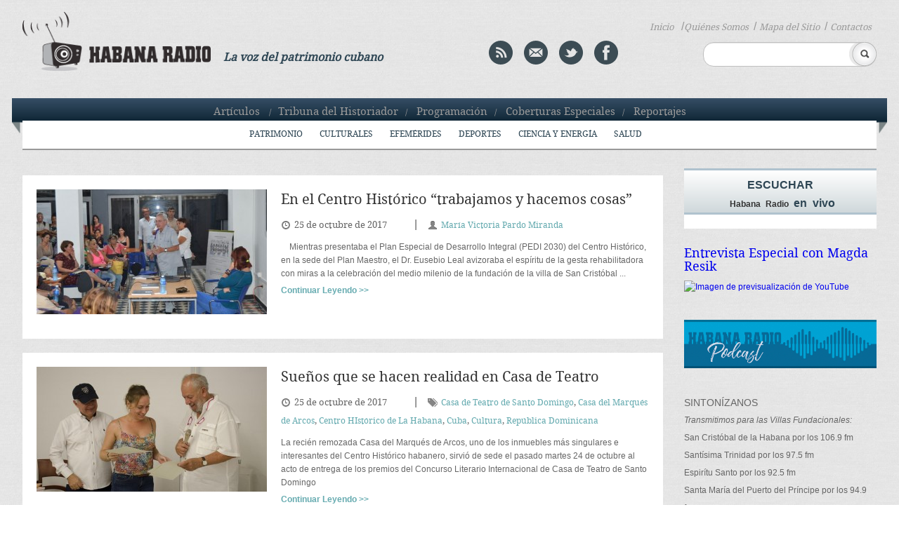

--- FILE ---
content_type: text/html; charset=UTF-8
request_url: http://www.habanaradio.cu/2017/10/page/4/
body_size: 103085
content:
<!DOCTYPE html>
<!--[if IE 6]>
<html id="ie6" lang="es-ES">
<![endif]-->
<!--[if IE 7]>
<html id="ie7" lang="es-ES">
<![endif]-->
<!--[if IE 8]>
<html id="ie8" lang="es-ES">
<![endif]-->
<!--[if !(IE 6) | !(IE 7) | !(IE 8)  ]><!-->
<html lang="es-ES">
<!--<![endif]-->
<head>
<meta charset="UTF-8" />
<meta name="viewport" content="width=device-width" />
<title> Emisora Habana Radio &raquo; 2017 &raquo; octubre</title>
<!--<link rel="profile" href="http://gmpg.org/xfn/11" />-->
<link rel="stylesheet" type="text/css" media="all" href="http://www.habanaradio.cu/wp-content/themes/HabanaRadio/style.css" />
<link rel="pingback" href="#" />
<link rel="stylesheet" href="http://www.habanaradio.cu/wp-content/themes/HabanaRadio/desplegable.css" type="text/css" media="screen" />
<link rel="stylesheet" type="text/css" href="http://www.habanaradio.cu/wp-content/themes/HabanaRadio/elastislide.css" />
<link type="image/x-icon" href="http://www.habanaradio.cu/wp-content/themes/HabanaRadio/images/HR_favicon.png" rel="Shortcut Icon"/> 
<!--esto es para el toggle-->    
<script type="text/javascript" src="http://www.habanaradio.cu/wp-content/themes/HabanaRadio/js/jquery.1.6.2.min.js"></script> 		
<script type="text/javascript">						
	$(function () {
            $("#book").click (
                    function () {
                        $( '.ribbon_out').slideToggle("fast");
                    }
            );
       });
	   	$(function () {
            $("#book").click (
                    function () {
                        $('#ribbon').slideToggle("fast");
                    }
            );
       });
	   	$(function () {
            $("#book").click (
                    function () {
                        $( '#menu-header-menu3').slideToggle("fast");
                    }
            );
       });
	
</script>

 <!--[if IE]>
      <link rel="stylesheet" href="http://www.habanaradio.cu/wp-content/themes/HabanaRadio/iestyle.css"  type="text/css" /> 
 <![endif]-->

<link rel="stylesheet" href="http://www.habanaradio.cu/wp-content/themes/HabanaRadio/flexslider.css" type="text/css" media="screen" />
<!--[if lt IE 9]>
<script src="http://www.habanaradio.cu/wp-content/themes/HabanaRadio/js/html5.js" type="text/javascript"></script>
<![endif]-->

<script type="text/javascript" src="http://www.habanaradio.cu/wp-content/themes/HabanaRadio/js/jquery-1.10.2.min.js"></script>
<script type="text/javascript" src="http://www.habanaradio.cu/wp-content/themes/HabanaRadio/js/lightbox-2.6.min.js"></script>
<script type="text/javascript" src="//platform-api.sharethis.com/js/sharethis.js#property=5a09db7a50e8bc00116c810b&product=inline-share-buttons"></script>
<link rel="stylesheet" href="http://www.habanaradio.cu/wp-content/themes/HabanaRadio/lightbox.css" type="text/css" />

		<script type="text/javascript">
			window._wpemojiSettings = {"baseUrl":"https:\/\/s.w.org\/images\/core\/emoji\/72x72\/","ext":".png","source":{"concatemoji":"http:\/\/www.habanaradio.cu\/wp-includes\/js\/wp-emoji-release.min.js?ver=4.4.2"}};
			!function(a,b,c){function d(a){var c,d=b.createElement("canvas"),e=d.getContext&&d.getContext("2d"),f=String.fromCharCode;return e&&e.fillText?(e.textBaseline="top",e.font="600 32px Arial","flag"===a?(e.fillText(f(55356,56806,55356,56826),0,0),d.toDataURL().length>3e3):"diversity"===a?(e.fillText(f(55356,57221),0,0),c=e.getImageData(16,16,1,1).data.toString(),e.fillText(f(55356,57221,55356,57343),0,0),c!==e.getImageData(16,16,1,1).data.toString()):("simple"===a?e.fillText(f(55357,56835),0,0):e.fillText(f(55356,57135),0,0),0!==e.getImageData(16,16,1,1).data[0])):!1}function e(a){var c=b.createElement("script");c.src=a,c.type="text/javascript",b.getElementsByTagName("head")[0].appendChild(c)}var f,g;c.supports={simple:d("simple"),flag:d("flag"),unicode8:d("unicode8"),diversity:d("diversity")},c.DOMReady=!1,c.readyCallback=function(){c.DOMReady=!0},c.supports.simple&&c.supports.flag&&c.supports.unicode8&&c.supports.diversity||(g=function(){c.readyCallback()},b.addEventListener?(b.addEventListener("DOMContentLoaded",g,!1),a.addEventListener("load",g,!1)):(a.attachEvent("onload",g),b.attachEvent("onreadystatechange",function(){"complete"===b.readyState&&c.readyCallback()})),f=c.source||{},f.concatemoji?e(f.concatemoji):f.wpemoji&&f.twemoji&&(e(f.twemoji),e(f.wpemoji)))}(window,document,window._wpemojiSettings);
		</script>
		<style type="text/css">
img.wp-smiley,
img.emoji {
	display: inline !important;
	border: none !important;
	box-shadow: none !important;
	height: 1em !important;
	width: 1em !important;
	margin: 0 .07em !important;
	vertical-align: -0.1em !important;
	background: none !important;
	padding: 0 !important;
}
</style>
<link rel='stylesheet' id='PW_Archives_CSS-css'  href='http://www.habanaradio.cu/wp-content/plugins/pw-archives/pw-archives.css?ver=4.4.2' type='text/css' media='all' />
<link rel='stylesheet' id='wp-pagenavi-css'  href='http://www.habanaradio.cu/wp-content/plugins/wp-pagenavi/pagenavi-css.css?ver=2.70' type='text/css' media='all' />
<script type='text/javascript' src='http://www.habanaradio.cu/wp-includes/js/swfobject.js?ver=2.2-20120417'></script>
<script type='text/javascript' src='http://www.habanaradio.cu/wp-includes/js/jquery/jquery.js?ver=1.11.3'></script>
<script type='text/javascript' src='http://www.habanaradio.cu/wp-includes/js/jquery/jquery-migrate.min.js?ver=1.2.1'></script>
<!--[if lt IE 8]>
<script type='text/javascript' src='http://www.habanaradio.cu/wp-includes/js/json2.min.js?ver=2015-05-03'></script>
<![endif]-->
<link rel='https://api.w.org/' href='http://www.habanaradio.cu/wp-json/' />
<link rel="EditURI" type="application/rsd+xml" title="RSD" href="http://www.habanaradio.cu/xmlrpc.php?rsd" />
<link rel="wlwmanifest" type="application/wlwmanifest+xml" href="http://www.habanaradio.cu/wp-includes/wlwmanifest.xml" /> 
<meta name="generator" content="WordPress 4.4.2" />
<script charset="utf-8" type="text/javascript" src="http://w.sharethis.com/button/buttons.js"></script><script type="text/javascript">stLight.options({publisher:'wp.87f8bee6-e6ef-4441-a611-514e54233569'});var st_type='wordpress4.4.2';</script><!-- *** WP-Piwik - see http://wordpress.org/extend/plugins/wp-piwik/ ******** -->
<!-- Piwik -->
<script type="text/javascript">
  var _paq = _paq || [];
  _paq.push(['trackPageView']);
  _paq.push(['enableLinkTracking']);
  (function() {
    var u=(("https:" == document.location.protocol) ? "https" : "http") + "://estadistica.ohc.cu//";
    _paq.push(['setTrackerUrl', u+'piwik.php']);
    _paq.push(['setSiteId', 7]);
    var d=document, g=d.createElement('script'), s=d.getElementsByTagName('script')[0]; g.type='text/javascript';
    g.defer=true; g.async=true; g.src=u+'piwik.js'; s.parentNode.insertBefore(g,s);
  })();
</script>
<!-- End Piwik Code -->
<!-- *** /WP-Piwik *********************************************************** -->
<!-- Vipers Video Quicktags v6.3.2 | http://www.viper007bond.com/wordpress-plugins/vipers-video-quicktags/ -->
<style type="text/css">
.vvqbox { display: block; max-width: 100%; visibility: visible !important; margin: 10px auto; } .vvqbox img { max-width: 100%; height: 100%; } .vvqbox object { max-width: 100%; } 
</style>
<script type="text/javascript">
// <![CDATA[
	var vvqflashvars = {};
	var vvqparams = { wmode: "opaque", allowfullscreen: "true", allowscriptaccess: "always" };
	var vvqattributes = {};
	var vvqexpressinstall = "http://www.habanaradio.cu/wp-content/plugins/vipers-video-quicktags/resources/expressinstall.swf";
// ]]>
</script>

</head>
<body class="archive date paged paged-4 date-paged-4">
	<header id="branding" role="banner">			
			<div class="content_header">
			<div class="content_logo">
				<a href="http://www.habanaradio.cu/" class="habanaradio">
					<img src="http://www.habanaradio.cu/wp-content/themes/HabanaRadio/images/logo_HR.png" alt="logo" />
				</a>   
			</div>
			<div class="col4"><p class="voice">La voz del patrimonio cubano</p></div>
			<div class="header_col4">
			<a href="http://www.habanaradio.cu/feed/" title="Syndicate this site using RSS" class="rss">
        <img src="http://www.habanaradio.cu/wp-content/themes/HabanaRadio/images/rss.png" alt="rss" /></a>
			<a href="mailto:sitioweb@habradio.ohc.cu" class="mail"><img src="http://www.habanaradio.cu/wp-content/themes/HabanaRadio/images/mail.png" alt="mail" /></a>
			<a target="_blank" href="http://twitter.com/Habana_Radio" class="twitter"><img src="http://www.habanaradio.cu/wp-content/themes/HabanaRadio/images/twitter.png" alt="twitter" /></a>
			<a target="_blank" href="https://www.facebook.com/pages/Habana-Radio/169858463099902?ref=hl" class="facebook"><img src="http://www.habanaradio.cu/wp-content/themes/HabanaRadio/images/facebook.png" alt="facebook" /></a>        
			</div>
			<nav class="menu_search">						
				<!--<ul>				  	
				  <li><a href="#">Inicio </a><li>/
				  <li><a href="#">Quienes S&oacute;mos </a><li>/
				  <li><a href="#">Mapa del Sitio </a><li>/
				  <li><a href="#">Contactos</a><li>
				</ul>-->
        <ul id="menu-header-menu3">
<li><a href="http://www.habanaradio.cu/">Inicio</a></li>
<li>/</li><li><a href="http://www.habanaradio.cu/quienes-somos/">Quiénes Somos</a></li><li>/</li>
<li><a href="http://www.habanaradio.cu/mapa-del-sitio/">Mapa del Sitio</a></li><li>/</li>
<li><a href="http://www.habanaradio.cu/contactos/">Contactos</a></li>
</ul>
			</nav>
		<div class="search_header">	<form action="/" method="get" id="searchform" >
			<fieldset>
						<input type="text" name="s" id="search" value="" />
				<input type="image" id="submit1" alt="buscar" src="http://www.habanaradio.cu/wp-content/themes/HabanaRadio/images/search.png" />
			</fieldset>
        </form>
</div>
		<div class="toggly"><a href="#" id="book"><img src="http://www.habanaradio.cu/wp-content/themes/HabanaRadio/images/toogle.png" alt="toggle"/></a></div>				
			</div>
		</header>					
			<div id="ribbon">
				<img src="http://www.habanaradio.cu/wp-content/themes/HabanaRadio/images/ribbon1305.png" alt="ribbon">
				<nav class="menu_ribbon">
				<ul id="menu-header-menu1">
<li><a href="http://www.habanaradio.cu/seccion/">Artículos</a></li>
<li>/</li><li><a href="http://www.habanaradio.cu/category/tribuna-del-historiador/">Tribuna del Historiador</a></li><li>/</li>
<li><a href="http://www.habanaradio.cu/category/programacion/">Programación</a></li><li>/</li>
<li><a href="http://www.habanaradio.cu/category/coberturas-especiales/">Coberturas Especiales</a></li><li>/</li>
<li><a href="http://www.habanaradio.cu/category/reportajes/">Reportajes</a></li>
</ul>
				</nav>         
			</div>

			
			<div class="ribbon_out">			 
				<nav>
          <ul id="menu-header-menu2" class="nav"><li id="menu-item-28" class="menu-item menu-item-type-taxonomy menu-item-object-category menu-item-28"><a href="http://www.habanaradio.cu/category/patrimonio/">Patrimonio</a></li>
<li id="menu-item-29" class="menu-item menu-item-type-taxonomy menu-item-object-category menu-item-29"><a href="http://www.habanaradio.cu/category/culturales/">Culturales</a></li>
<li id="menu-item-30" class="menu-item menu-item-type-taxonomy menu-item-object-category menu-item-has-children menu-item-30"><a href="http://www.habanaradio.cu/category/efemerides/">Efemérides</a>
<ul class="sub-menu">
	<li id="menu-item-991" class="menu-item menu-item-type-taxonomy menu-item-object-category menu-item-991"><a href="http://www.habanaradio.cu/category/efemerides/efemerides-historia/">Historia</a></li>
	<li id="menu-item-992" class="menu-item menu-item-type-taxonomy menu-item-object-category menu-item-992"><a href="http://www.habanaradio.cu/category/efemerides/efemerides-literatura/">Literatura</a></li>
	<li id="menu-item-993" class="menu-item menu-item-type-taxonomy menu-item-object-category menu-item-993"><a href="http://www.habanaradio.cu/category/efemerides/efemerides-musica/">Música</a></li>
</ul>
</li>
<li id="menu-item-31" class="menu-item menu-item-type-taxonomy menu-item-object-category menu-item-31"><a href="http://www.habanaradio.cu/category/deportes/">Deportes</a></li>
<li id="menu-item-32" class="menu-item menu-item-type-taxonomy menu-item-object-category menu-item-32"><a href="http://www.habanaradio.cu/category/ciencia-y-energia/">Ciencia y energía</a></li>
<li id="menu-item-33" class="menu-item menu-item-type-taxonomy menu-item-object-category menu-item-33"><a href="http://www.habanaradio.cu/category/salud/">Salud</a></li>
</ul>				</nav>	
			</div>
			 
<div id="page" class="hfeed">
	<div id="main">
          <div id="primary">
            <!--<div id="content" role="main">-->
            <div class="page_content">
            
              <h1></h1>
              				<div class="page_post">          					<div class="medium1">            <img width="328" height="178" src="http://www.habanaradio.cu/wp-content/blogs.dir/2/files/sites/2/2017/10/DSC_0015-328x178.jpg" class="attachment-thumb-simple size-thumb-simple wp-post-image" alt="DSC_0015" />					</div>                    					<h3><a href="http://www.habanaradio.cu/articulos/en-el-centro-historico-trabajamos-y-hacemos-cosas/">En el Centro Histórico “trabajamos y hacemos cosas”</a></h3>          <!--<h3 class="yack"><a href=""></a></h3>-->					<p class="fecht"><span class="icon-time "></span>25 de octubre de 2017</p>                    					 <p class="barrita">|</p><p class="author"><span class="icon-user"></span><a href="http://www.habanaradio.cu/tags_autor/maria-victoria-pardo-miranda/" rel="tag">María Victoria Pardo Miranda</a></p>                              					<p class="summary">&nbsp; &nbsp; Mientras presentaba el Plan Especial de Desarrollo Integral (PEDI 2030) del Centro Histórico, en la sede del Plan Maestro, el Dr. Eusebio Leal avizoraba el espíritu de la gesta rehabilitadora con miras a la celebración del medio milenio de la fundación de la villa de San Cristóbal ... </p>					<a href="http://www.habanaradio.cu/articulos/en-el-centro-historico-trabajamos-y-hacemos-cosas/" class="read">Continuar Leyendo >></a>							</div>				<div class="page_post">          					<div class="medium1">            <img width="328" height="178" src="http://www.habanaradio.cu/wp-content/blogs.dir/2/files/sites/2/2017/10/Irina-Jova-Davidenko-Medium-328x178.jpg" class="attachment-thumb-simple size-thumb-simple wp-post-image" alt="Irina Jova Davidenko  (Medium)" />					</div>                    					<h3><a href="http://www.habanaradio.cu/culturales/suenos-que-se-hacen-realidad-en-casa-de-teatro-dominicana/">Sueños que se hacen realidad en Casa de Teatro</a></h3>          <!--<h3 class="yack"><a href=""></a></h3>-->					<p class="fecht"><span class="icon-time "></span>25 de octubre de 2017</p>                              					 <p class="barrita">|</p><p class="tags"><span class="icon-tags "></span><a href="http://www.habanaradio.cu/tag/casa-de-teatro-de-santo-domingo/" rel="tag">Casa de Teatro de Santo Domingo</a>, <a href="http://www.habanaradio.cu/tag/casa-del-marques-de-arcos/" rel="tag">Casa del Marqués de Arcos</a>, <a href="http://www.habanaradio.cu/tag/centro-historico-de-la-habana/" rel="tag">Centro HIstórico de La Habana</a>, <a href="http://www.habanaradio.cu/tag/cuba/" rel="tag">Cuba</a>, <a href="http://www.habanaradio.cu/tag/cultura/" rel="tag">Cultura</a>, <a href="http://www.habanaradio.cu/tag/republica-dominicana/" rel="tag">República Dominicana</a></p>                    					<p class="summary">La recién remozada Casa del Marqués de Arcos, uno de los inmuebles más singulares e interesantes del Centro Histórico habanero, sirvió de sede el pasado martes 24 de octubre al acto de entrega de los premios del Concurso Literario Internacional de Casa de Teatro de Santo Domingo</p>					<a href="http://www.habanaradio.cu/culturales/suenos-que-se-hacen-realidad-en-casa-de-teatro-dominicana/" class="read">Continuar Leyendo >></a>							</div>				<div class="page_post">          					<div class="medium1">            <img width="328" height="178" src="http://www.habanaradio.cu/wp-content/blogs.dir/2/files/sites/2/2017/10/doua-lozuriau-cinema-editia-2016-are-poster-final-328x178.jpg" class="attachment-thumb-simple size-thumb-simple wp-post-image" alt="doua-lozuriau-cinema-editia-2016-are-poster-final" />					</div>                    					<h3><a href="http://www.habanaradio.cu/culturales/el-cine-rumano-ilumina-la-sala/">El cine rumano ilumina la sala</a></h3>          <!--<h3 class="yack"><a href=""></a></h3>-->					<p class="fecht"><span class="icon-time "></span>25 de octubre de 2017</p>                    					 <p class="barrita">|</p><p class="author"><span class="icon-user"></span><a href="http://www.habanaradio.cu/tags_autor/jesus-francisco-yagues/" rel="tag">Jesús Francisco Yagües</a></p>                              					<p class="summary">Cinco filmes, todos de estreno en Cuba, procedentes de Rumania, iluminarán la Sala 3 del Multicine Infanta desde el miércoles 25 y hasta el domingo 29 de octubre como parte de la 4ta. Muestra de Cine Rumano en La Habana</p>					<a href="http://www.habanaradio.cu/culturales/el-cine-rumano-ilumina-la-sala/" class="read">Continuar Leyendo >></a>							</div>				<div class="page_post">                    					<h3><a href="http://www.habanaradio.cu/opiniones/mexico-lindo-querido-y-violento/">México lindo, querido y violento</a></h3>          <!--<h3 class="yack"><a href=""></a></h3>-->					<p class="fecht"><span class="icon-time "></span>25 de octubre de 2017</p>                    					 <p class="barrita">|</p><p class="author"><span class="icon-user"></span><a href="http://www.habanaradio.cu/tags_autor/arsenio-rodriguez/" rel="tag">Arsenio Rodríguez</a></p>                              					<p class="summary">&nbsp; A la conocida canción que reconoce a México como lindo y querido, desde hace tiempo habría que agregarle el adjetivo violento, mucho más cuando lo que ya es una epidemia, se confirma cada mes, según datos oficiales. Lo más reciente fue el 24 de octubre, cuando en un solo día resultaron ... </p>					<a href="http://www.habanaradio.cu/opiniones/mexico-lindo-querido-y-violento/" class="read">Continuar Leyendo >></a>							</div>				<div class="page_post">          					<div class="medium1">            <img width="328" height="178" src="http://www.habanaradio.cu/wp-content/blogs.dir/2/files/sites/2/2017/10/Sin-título2-Small-328x178.jpg" class="attachment-thumb-simple size-thumb-simple wp-post-image" alt="Sin título2 (Small)" />					</div>                    					<h3><a href="http://www.habanaradio.cu/culturales/dibujos-grabados-y-pinturas-en-espacio-abierto/">Dibujos, grabados y pinturas en Espacio Abierto</a></h3>          <!--<h3 class="yack"><a href=""></a></h3>-->					<p class="fecht"><span class="icon-time "></span>25 de octubre de 2017</p>                                        					<p class="summary">La  Galería Espacio Abierto y la revista "Revolución y Cultura" invita a la inauguración de una exposición de dibujos, grabados y pinturas de los artistas alemanes  Karl-Heinz Jeiter y Kathrin Philipp, este jueves 26 de octubre a las 5:00  p.m. </p>					<a href="http://www.habanaradio.cu/culturales/dibujos-grabados-y-pinturas-en-espacio-abierto/" class="read">Continuar Leyendo >></a>							</div>				<div class="page_post">          					<div class="medium1">            <img width="328" height="178" src="http://www.habanaradio.cu/wp-content/blogs.dir/2/files/sites/2/2017/10/3AC3336A00000578-3973238-image-a-28_1480183449031-Small-328x178.jpg" class="attachment-thumb-simple size-thumb-simple wp-post-image" alt="" />					</div>                    					<h3><a href="http://www.habanaradio.cu/articulos/barbara-walters/">Barbara Walters</a></h3>          <!--<h3 class="yack"><a href=""></a></h3>-->					<p class="fecht"><span class="icon-time "></span>25 de octubre de 2017</p>                    					 <p class="barrita">|</p><p class="author"><span class="icon-user"></span><a href="http://www.habanaradio.cu/tags_autor/leonardo-depestre-catony/" rel="tag">Leonardo Depestre Catony</a></p>                              					<p class="summary">&nbsp; &nbsp; Barbara Walters es una de las periodistas entrevistadoras más famosas de los medios de prensa norteamericanos. La relación de personalidades a las cuales ha sometido a sus preguntas revela la profesionalidad y aplomo de la periodista y lógicamente, en ella también se incluye el ... </p>					<a href="http://www.habanaradio.cu/articulos/barbara-walters/" class="read">Continuar Leyendo >></a>							</div>				<div class="page_post">                    					<h3><a href="http://www.habanaradio.cu/opiniones/victorias-sirias-y-mucho-mas/">Victorias sirias y mucho más</a></h3>          <!--<h3 class="yack"><a href=""></a></h3>-->					<p class="fecht"><span class="icon-time "></span>25 de octubre de 2017</p>                    					 <p class="barrita">|</p><p class="author"><span class="icon-user"></span><a href="http://www.habanaradio.cu/tags_autor/elson-concepcion-perez/" rel="tag">Elson Concepción Pérez</a></p>                              					<p class="summary">&nbsp; El Ejército sirio y las fuerzas aeroespaciales rusas están convirtiendo al país árabe en lo que todo el mundo quiere, excepto Estados Unidos e Israel: un país libre de terroristas, sin bases de apoyo externas. Resulta muy elocuente que, además de derrotar a los terroristas del ... </p>					<a href="http://www.habanaradio.cu/opiniones/victorias-sirias-y-mucho-mas/" class="read">Continuar Leyendo >></a>							</div>				<div class="page_post">                    					<h3><a href="http://www.habanaradio.cu/opiniones/puntos-sobre-las-ies/">Puntos sobre las íes</a></h3>          <!--<h3 class="yack"><a href=""></a></h3>-->					<p class="fecht"><span class="icon-time "></span>25 de octubre de 2017</p>                    					 <p class="barrita">|</p><p class="author"><span class="icon-user"></span><a href="http://www.habanaradio.cu/tags_autor/arnaldo-alfonso-musa-pacha/" rel="tag">Arnaldo Alfonso Musa Pachá</a></p>                              					<p class="summary">&nbsp; Consecuente con su política (antipolítica, diría) de violación e incumplimiento de acuerdos contraídos por la anterior administración norteamericana, el presidente Donald Trump dio el visto bueno a la imposición de nuevas sanciones a Irán, y exhortó a sus aliados europeos a abandonar ... </p>					<a href="http://www.habanaradio.cu/opiniones/puntos-sobre-las-ies/" class="read">Continuar Leyendo >></a>							</div>				<div class="page_post">                    					<h3><a href="http://www.habanaradio.cu/opiniones/vuelve-la-esclavitud-a-brasil/">¿Vuelve la esclavitud a Brasil?</a></h3>          <!--<h3 class="yack"><a href=""></a></h3>-->					<p class="fecht"><span class="icon-time "></span>25 de octubre de 2017</p>                    					 <p class="barrita">|</p><p class="author"><span class="icon-user"></span><a href="http://www.habanaradio.cu/tags_autor/gustavo-robreno/" rel="tag">Gustavo Robreño</a></p>                              					<p class="summary">&nbsp; El régimen golpista brasileño acaba de adoptar una de sus medidas más desconcertantes, injustas y anacrónicas, ha denunciado la Organización Internacional del Trabajo (OIT); se trata de una normativa que, según esa organización mundial, debilita y limita la actuación para fiscalizar ... </p>					<a href="http://www.habanaradio.cu/opiniones/vuelve-la-esclavitud-a-brasil/" class="read">Continuar Leyendo >></a>							</div><div class='wp-pagenavi'>
<a href='http://www.habanaradio.cu/2017/10/' class='first'>« Primera</a><a href='http://www.habanaradio.cu/2017/10/page/3/' class='previouspostslink'>«</a><span class='extend'>...</span><a href='http://www.habanaradio.cu/2017/10/page/2/' class='page smaller'>2</a><a href='http://www.habanaradio.cu/2017/10/page/3/' class='page smaller'>3</a><span class='current'>4</span><a href='http://www.habanaradio.cu/2017/10/page/5/' class='page larger'>5</a><a href='http://www.habanaradio.cu/2017/10/page/6/' class='page larger'>6</a><span class='extend'>...</span><a href='http://www.habanaradio.cu/2017/10/page/10/' class='larger page'>10</a><span class='extend'>...</span><a href='http://www.habanaradio.cu/2017/10/page/5/' class='nextpostslink'>»</a><a href='http://www.habanaradio.cu/2017/10/page/19/' class='last'>Última »</a>
</div>              
            </div><!--page_content-->


		<div id="secondary" class="widget-area" role="complementary">			
      <aside id="archives" class="widget">
        <div class="box-listen">
          <a href="http://media.ohc.cu/habanaradio" target="_blank" class="listen_link">
            <div class="gradient">
              <p class="blue tall">Escuchar</p>
              <p><span class="droid">Habana Radio</span> <span class="blue">en vivo</span></p>
            </div>
          </a>
          
					<div class="gradient-text">
					<p id="result_title" class="black"></p>
					<p id="result_time" class="time"></p> 	
          </div>
          
        </div>
      </aside>


				        
                    
               <h4><a href="http://www.habanaradio.cu/culturales/entrevista-especial-magda-resik/">Entrevista Especial con Magda Resik</a></h4>
                              
               <span class="vvqbox vvqyoutube" style="width:100%px;height:178pxpx;"><span id="vvq-130041-youtube-1"><a href="http://www.youtube.com/watch?v=XJK8BgH6k7A"><img src="http://img.youtube.com/vi/XJK8BgH6k7A/0.jpg" alt="Imagen de previsualización de YouTube" /></a></span></span>                <!--
                <span class="vvqbox vvqyoutube" style="width:100%;height:178px;"><object style="visibility: visible;" id="vvq-29530-youtube-1" data="http://www.youtube.com/v/iq_V4Il1Esk&amp;amp;rel=0&amp;amp;fs=1&amp;amp;showsearch=0&amp;amp;showinfo=0" type="application/x-shockwave-flash" height="178" width="100%"><param value="opaque" name="wmode"><param value="true" name="allowfullscreen"><param value="always" name="allowscriptaccess"></object></span>
                -->
              
         
        <!-- 
				<a href="">
					<img src="/images/tribuna.png" alt="tribuna">
				</a> 
         -->

        <a href="http://www.habanaradio.cu/category/podcasts/">
          <img src="http://www.habanaradio.cu/wp-content/themes/HabanaRadio/images/banner-podcast.jpg" alt="HabanaRadio Podcast"/>
        </a>

        <aside id="text-2" class="widget widget_text"><div class="tune_name"><p class="tall_box">Sintonízanos</p>			<div class="textwidget"><p class="transmit">Transmitimos para las Villas Fundacionales:</p>
<p>San Crist&oacute;bal de la Habana por los 106.9 fm </p>
<p>Sant&iacute;sima Trinidad por los 97.5 fm</p>
<p>Espir&iacute;tu Santo por los 92.5 fm</p>
<p>Santa Mar&iacute;a del Puerto del Pr&iacute;ncipe por los 94.9 fm</p>
<p>Asunci&oacute;n de Baracoa por los 92.3 fm</p>
<script type="text/javascript">
	swfobject.embedSWF("http://www.youtube.com/v/XJK8BgH6k7A&amp;rel=0&amp;fs=1&amp;showsearch=0&amp;showinfo=0", "vvq-130041-youtube-1", "100%", "178px", "10", vvqexpressinstall, vvqflashvars, vvqparams, vvqattributes);
</script>
</div>
		</div></aside>        
        
				<aside  class="widget">
				<div class="category_name"><p class="tall_box">Categor&iacute;as</p>
				<a id="xCodigoPrograma01" onclick="MostrarOcultar('CodigoPrograma01');" href="#_self">
					<span  class="icon-plus-sign showr"></span>
				</a>
				</div>
				<!--<span id="showr" class="icon-plus-sign" style="display:none"></span>
				<span id="hidr" class="icon-minus-sign" ></span>-->
				<div class="category" id="CodigoPrograma01" style="display: none;"> 
				  <ul class="categories">
					  	<li class="cat-item cat-item-7"><a href="http://www.habanaradio.cu/category/articulos/" >Artículos</a>
</li>
	<li class="cat-item cat-item-9"><a href="http://www.habanaradio.cu/category/programacion/" >Programación</a>
</li>
	<li class="cat-item cat-item-10"><a href="http://www.habanaradio.cu/category/coberturas-especiales/" >Coberturas Especiales</a>
<ul class='children'>
	<li class="cat-item cat-item-138"><a href="http://www.habanaradio.cu/category/coberturas-especiales/xxii-feria-del-libro-cuba-2013/" >XXII Feria del Libro Cuba 2013</a>
</li>
	<li class="cat-item cat-item-1979"><a href="http://www.habanaradio.cu/category/coberturas-especiales/hasta-siempre-comandante/" title="“Fidel es un hombre de la cultura, un pensador; un hombre que se prepara, que estudia, que nunca cree suficiente el conocimiento adquirido (...) Fidel es, ante todo, un revolucionario&quot;">#HastasiempreComandante</a>
</li>
	<li class="cat-item cat-item-204"><a href="http://www.habanaradio.cu/category/coberturas-especiales/18-festival-internacional-de-danza-en-paisajes-urbanos-habana-vieja-ciudad-en-movimiento/" title="Habana Vieja Ciudad en Movimiento, es un Festival que surgió en 1996 –organizado por la Compañía Danza Teatro Retazos, la Oficina del Historiador de la Ciudad de La Habana y apoyado por el Consejo Nacional de Artes Escénicas– y lleva el arte a los espacios públicos para, de esta forma, acercarlo más al público y enriquecerlo.">18. Festival Internacional de Danza en Paisajes Urbanos: Habana Vieja Ciudad en Movimiento</a>
</li>
	<li class="cat-item cat-item-755"><a href="http://www.habanaradio.cu/category/coberturas-especiales/19-festival-internacional-de-danza-en-paisajes-urbanos-habana-vieja-ciudad-en-movimiento/" title="Llegó el mes de las flores y también el 19. Festival Internacional de Danza en Paisajes Urbanos, una cita que se consolida y cada año sorprende con nuevas propuestas, que sigue siendo única en el panorama danzario de la Isla e, incluso, es tomada como referente en otras latitudes. Desde las diferentes provincias del territorio nacional y de distantes naciones como Austria, España, Francia, Italia, Noruega, Rusia y Suiza arriban participantes con el anhelo de vivir las emociones de una ciudad legendaria y descubrir conexiones poéticas mediante el lenguaje corporal. Mientras, provenientes de Canadá, Estados Unidos, México, Costa Rica, Colombia, Venezuela, Ecuador, Chile, Brasil y Argentina aterrizan otros artistas, ansiosos por mostrar desde la danza un gran lienzo del continente americano.">19. Festival Internacional de Danza en Paisajes Urbanos: Habana Vieja Ciudad en Movimiento</a>
</li>
	<li class="cat-item cat-item-2673"><a href="http://www.habanaradio.cu/category/coberturas-especiales/21-niversario-de-habana-radio/" title="Habana Radio es un proyecto integral que conforma la restauración como obra social.">21 Aniversario de Habana Radio</a>
</li>
	<li class="cat-item cat-item-2829"><a href="http://www.habanaradio.cu/category/coberturas-especiales/22-aniversario-de-habana-radio/" title="“Cuando se trata de una emisora abierta como la nuestra, tenemos que poseer la certeza de que cada palabra y pronunciamiento tenga y reúna la calidad en todos los aspectos, la calidad ética, lingüística, la calidad del mensaje virtuoso, que una emisora de radio en Cuba, en La Habana, y particularmente en la Oficina del Historiador, debe transmitir”.">22 Aniversario de Habana Radio</a>
</li>
	<li class="cat-item cat-item-632"><a href="http://www.habanaradio.cu/category/coberturas-especiales/23-feria-internacional-del-libro-cuba-2014/" title="La XXIII Feria Internacional del Libro, dedicada esta vez a los escritores Nersys Felipe y Rolando Rodríguez y como país invitado de honor a Ecuador, quedará abierta al público a partir del próximo viernes 14 de febrero en las distintas sedes del evento a las cuales este año se suman  la Universidad de La Habana y la Casa Oswaldo Guayasamín del Centro Histórico de La Habana.">23. Feria Internacional del Libro Cuba 2014</a>
</li>
	<li class="cat-item cat-item-1327"><a href="http://www.habanaradio.cu/category/coberturas-especiales/24-feria-internacional-del-libro-de-la-habana/" title="La antigua villa de San Cristóbal de La Habana volverá a ser el escenario de la 24ª Feria Internacional del Libro de La Habana (FILH) 2015 que, entre el 12 y el 22 de febrero, en el Parque Morro-Cabaña y en otros espacios de la capital, pondrá a disposición de los lectores 854 nuevos títulos, con más de tres millones de ejemplares, publicados tanto por editoriales nacionales como territoriales.
En esta nueva edición de la fiesta del libro y la lectura, la República de la India es la invitada de honor.">24 Feria Internacional del Libro de La Habana</a>
</li>
	<li class="cat-item cat-item-1668"><a href="http://www.habanaradio.cu/category/coberturas-especiales/25-feria-internacional-del-libro/" title="Más de 900 novedades editoriales verán la luz en la 25 Feria Internacional del Libro Cuba 2016 —dedicada a los escritores Lina de Feria y Rogelio Martínez Furé, y a la República Oriental del Uruguay, como País Invitado de Honor— que se celebrará en La Habana desde el 11 hasta el 21 de febrero">25 Feria Internacional del Libro</a>
</li>
	<li class="cat-item cat-item-2231"><a href="http://www.habanaradio.cu/category/coberturas-especiales/27-feria-internacional-del-libro-2018/" >27 Feria Internacional del Libro 2018</a>
</li>
	<li class="cat-item cat-item-2451"><a href="http://www.habanaradio.cu/category/coberturas-especiales/28-feria-internacional-del-libro/" title="28 Feria Internacional del Libro">28 Feria Internacional del Libro</a>
</li>
	<li class="cat-item cat-item-3093"><a href="http://www.habanaradio.cu/category/coberturas-especiales/30-feria-internacional-del-libro-de-la-habana-2022/" >30 Feria Internacional del Libro de la Habana 2022</a>
</li>
	<li class="cat-item cat-item-3281"><a href="http://www.habanaradio.cu/category/coberturas-especiales/31-feria-internacional-del-libro-de-la-habana-2023/" title="País invitado de honor: Colombia. Del 9 al 19 de febrero en la Fortaleza San Carlos de La Cabaña y el Centro Histórico de La Habana. Dedicada a los escritores Araceli García Carranza y Julio Travieso Serrano">31. Feria Internacional del Libro de La Habana 2023</a>
</li>
	<li class="cat-item cat-item-1624"><a href="http://www.habanaradio.cu/category/coberturas-especiales/37-festival-del-nuevo-cine-latinoamericano/" title="A propósito del 37 Festival Internacional del Nuevo Cine Latinoamericano, Habana Radio ofrece una cobertura especial del evento">37. Festival del Nuevo Cine Latinoamericano</a>
</li>
	<li class="cat-item cat-item-2988"><a href="http://www.habanaradio.cu/category/coberturas-especiales/502-aniversario-de-la-habana/" title="Leales A La habana">502 Aniversario de La Habana</a>
</li>
	<li class="cat-item cat-item-3483"><a href="http://www.habanaradio.cu/category/coberturas-especiales/506-aniversario-de-la-habana/" >506 Aniversario de La Habana</a>
</li>
	<li class="cat-item cat-item-3187"><a href="http://www.habanaradio.cu/category/coberturas-especiales/80-aniversario-de-leal/" >80 Aniversario de Leal</a>
</li>
	<li class="cat-item cat-item-908"><a href="http://www.habanaradio.cu/category/coberturas-especiales/amistad-cuba-japon-400-anos/" title="Como hace 400 años atrás, cuando el samurái Hasekura Tsunenaga desembarcaba de la nave San Juan Bautista, tras atracar en el Puerto de Carenas de la otrora Villa de San Cristóbal de La Habana,  llegan hoy, para celebrar cuatro siglos de amistad entre Cuba y Japón, la Flota de entrenamiento de las Fuerzas de Autodefensa Nipona.">Amistad Cuba-Japón 400 años</a>
</li>
	<li class="cat-item cat-item-1180"><a href="http://www.habanaradio.cu/category/coberturas-especiales/aniversario-495-de-la-habana/" title="La Habana se acerca a su 495 aniversario">Aniversario 495 de La Habana</a>
</li>
	<li class="cat-item cat-item-1957"><a href="http://www.habanaradio.cu/category/coberturas-especiales/aniversario-497-de-la-habana/" title="&quot;Cuidemos entre todos a La Habana, capital de esta nación, que llama la atención del mundo por su belleza, por su misterio, por su encanto y, sobre todo, por su gente&quot;. Eusebio Leal Spengler">Aniversario 497 de La Habana</a>
</li>
	<li class="cat-item cat-item-3371"><a href="http://www.habanaradio.cu/category/coberturas-especiales/aniversario-504-de-la-habana/" title="La Habana llega a su aniversario 504 este 16 de noviembre; una urbe que respira a la sombra de una ceiba venerada por los cubanos como símbolo de fe y esperanza.">Aniversario 504 de La Habana</a>
</li>
	<li class="cat-item cat-item-308"><a href="http://www.habanaradio.cu/category/coberturas-especiales/aniversario-60-del-asalto-a-los-cuarteles-moncada-y-carlos-m-de-cespedes/" title="El 26 de julio de 1953 los cubanos demostramos que somos capaces de conducir las riendas de nuestros propios destinos. Con los asaltos a los Cuarteles Moncada y Carlos Manuel de Céspedes se reinició nuestra lucha histórica por conseguir la definitiva independencia y una patria “con todos y para el bien de todos”. Muchos fueron los valiosos jóvenes que ofrecieron sus vidas aquel día y que fueron masacrados en aquel verano de 1953. Jóvenes que convocados por el ideario martiano: “la patria tiene hoy una gran necesidad y es desertor el que no acuda hoy mismo a ella”, lavaron con sangre la deshonra en que vivía la Nación después del Golpe de Estado perpetrado por el dictador Fulgencio Batista. ">Aniversario 60 del asalto a los cuarteles Moncada y Carlos M. de Céspedes</a>
</li>
	<li class="cat-item cat-item-2882"><a href="http://www.habanaradio.cu/category/coberturas-especiales/archivo-del-tiempo/" >Archivo del Tiempo</a>
</li>
	<li class="cat-item cat-item-412"><a href="http://www.habanaradio.cu/category/coberturas-especiales/bayamo-mas-de-500-anos-de-historia/" title="

Acercamientos al pasado, presente y futuro de la segunda villa fundada en nuestra isla, San Salvador de Bayamo. Con esta serie de trabajos realizados durante una visita de un equipo de trabajo de Habana Radio, nos aproximamos a lugares emblemáticos de esta urbe, así como a su desarrollo socioeconómico. 
">Bayamo: Más de 500 años de historia</a>
</li>
	<li class="cat-item cat-item-2715"><a href="http://www.habanaradio.cu/category/coberturas-especiales/covid-19/" title="
COVID-19
COVID-19​ (del acrónimo inglés Coronavirus disease 2019), también conocida como neumonía por coronavirus​ o, simplemente, enfermedad del coronavirus,​ es una enfermedad infecciosa causada por el virus SARS-CoV-2. Se detectó por primera vez durante la epidemia de 2019-2020. Produce síntomas similares a los de la gripe,​ entre los que se incluyen fiebre, tos, disnea, mialgia y astenia. Puede producir neumonía, síndrome de dificultad respiratoria aguda, sepsis y shock séptico que puede conducir a la muerte. No existe tratamiento específico; las medidas terapéuticas principales consisten en aliviar los síntomas y mantener las funciones vitales.​ ">COVID-19</a>
</li>
	<li class="cat-item cat-item-572"><a href="http://www.habanaradio.cu/category/coberturas-especiales/cobertura-especial-de-habana-radio-para-la-celac-2014/" title="II Cumbre de la Comunidad de Estados Latinoamericanos y Caribeños (CELAC) en Cuba por la unidad dentro de la diversidad. El 28 y 29 de enero próximos se reunirán los Jefes de Estado y de Gobierno de los 33 países de la región.
">Cobertura Especial de Habana Radio para la CELAC 2014</a>
</li>
	<li class="cat-item cat-item-254"><a href="http://www.habanaradio.cu/category/coberturas-especiales/diplomado-internacional-medios-para-comunicar-el-patrimonio/" title="Este Diplomado se convoca anualmente por el Instituto Internacional de Periodismo José Martí de la Unión de Periodistas de Cuba, la Oficina del Historiador de la Ciudad de La Habana y la Oficina Regional de Cultura para América Latina y El Caribe de la UNESCO">Diplomado Internacional “Medios para comunicar el patrimonio”</a>
</li>
	<li class="cat-item cat-item-2774"><a href="http://www.habanaradio.cu/category/coberturas-especiales/eusebio-leal-spengler/" >Eusebio Leal Spengler</a>
</li>
	<li class="cat-item cat-item-2684"><a href="http://www.habanaradio.cu/category/coberturas-especiales/feria-internacional-del-libro-2020/" title="Dedicada a la doctora Ana Cairo Ballester y al dramaturgo Eugenio Hernández Espinosa, la FIL tiene previsto la venta de más de 4 000 libros">Feria Internacional del Libro 2020</a>
</li>
	<li class="cat-item cat-item-554"><a href="http://www.habanaradio.cu/category/coberturas-especiales/habana-radio-15-aniversario/" title="El 28 de enero de 1999 por los 106.9 de la FM, la salida de la zarzuela de Cecilia Valdés indicaba el surgimiento de una nueva emisora: Habana Radio, La voz cercana de una añeja ciudad. Su máximo promotor, el Dr. Eusebio Leal Spengler – Historiador de la Ciudad de La Habana– ha expresado que se escogió esta fecha para su inauguración, “porque José Martí, nuestro Apóstol, uno de los padres fundadores de la identidad americana, creyó en la importancia de la cultura y el conocimiento”. ">Habana Radio 15 aniversario</a>
</li>
	<li class="cat-item cat-item-298"><a href="http://www.habanaradio.cu/category/coberturas-especiales/ix-congreso-de-la-union-de-periodistas-de-cuba/" title="El nacimiento de la organización que agrupa a los profesionales de la prensa en Cuba marcó una transformación medular en el periodismo cubano.
En 1963 estaban aún muy frescas las confrontaciones que tanto en las redacciones de la prensa escrita como de los noticieros de radio y televisión, se dieron en los años inmediatos al triunfo revolucionario entre periodistas y dueños, o entre periodistas revolucionarios y aquellos otros que no lograron rebasar las fronteras ideológicas del sistema que desaparecía y, con él, de lo peor del viejo periodismo cubano.
Una buena parte de los dueños de periódicos y emisoras de radio y televisión se alinearon desde los primeros momentos junto a la clase que se batía en retirada. Los periodistas revolucionarios – los más, por cierto – se enfrentaron a ellos en el manejo cotidiano de la noticia, respaldando a la Revolución y criticando los artículos que la denostaban, ocupando cargos de dirección en la misma medida en que los propietarios los abandonaron, paulatina, pero masivamente.
De manera natural, nació la organización de los periodistas cubanos, que no era una simple sucesora de agrupaciones previas – el Colegio Nacional de Periodistas, la Asociación de Reporteros de La Habana, la Asociación de la Prensa de Cuba, entre otras –, del mismo modo que los periodistas cubanos ya no fueron los mismos.">IX Congreso de la Unión de Periodistas de Cuba</a>
</li>
	<li class="cat-item cat-item-2573"><a href="http://www.habanaradio.cu/category/coberturas-especiales/ix-diplomado-medios-para-comunicar-el-patrimonio/" title="En el año que La Habana celebra su cumpleaños 500, la cultura y comunicación se unen en el IX Diplomado Medios para Comunicar el Patrimonio, que se desarrollará del 3 al 21 de junio en el Centro Histórico de la capital.">IX Diplomado “Medios para Comunicar el Patrimonio”</a>
</li>
	<li class="cat-item cat-item-1588"><a href="http://www.habanaradio.cu/category/coberturas-especiales/la-habana-aniversario-496/" title="La Habana es símbolo de prevalencia, de resistencia y símbolo histórico de una nación">La Habana &#8211; Aniversario 496</a>
</li>
	<li class="cat-item cat-item-2365"><a href="http://www.habanaradio.cu/category/coberturas-especiales/memoria-del-mundo/" title="En 1992 la UNESCO creó el Programa Memoria del Mundo con el objetivo de contribuir a la protección y acceso al patrimonio documental de los pueblos. El programa que promueve el reconocimiento de documentos o conjuntos documentales de gran valor para la identidad y la cultura de grupos humanos como parte de su memoria. El Comité Nacional del Programa Memoria del Mundo de Cuba  fue creado en el año 2002. ">Memoria del Mundo</a>
</li>
	<li class="cat-item cat-item-245"><a href="http://www.habanaradio.cu/category/coberturas-especiales/primero-de-mayo-2013-unidos-por-un-socialismo-prospero-y-sostenible/" title="El Día Internacional de los Trabajadores o Primero de Mayo, es la fiesta por antonomasia del movimiento obrero mundial. Es una jornada que se ha utilizado habitualmente para realizar diferentes reivindicaciones sociales y laborales.">Primero de mayo 2013 “Unidos por un socialismo próspero y sostenible”</a>
</li>
	<li class="cat-item cat-item-262"><a href="http://www.habanaradio.cu/category/coberturas-especiales/red-de-comunicadores-del-patrimonio-coberturas-especiales/" >Red de comunicadores del patrimonio</a>
</li>
	<li class="cat-item cat-item-2089"><a href="http://www.habanaradio.cu/category/coberturas-especiales/restauracion-de-la-habana/" title="La restauración, un interés creciente que para cubanos y para personas de todas partes del mundo tiene el Centro Histórico.">Restauración de La Habana</a>
</li>
	<li class="cat-item cat-item-244"><a href="http://www.habanaradio.cu/category/coberturas-especiales/romerias-de-mayo-2013/" title="Las Romerías de Mayo se han convertido en un festival de jóvenes artistas e intelectuales, que por sus características especificas reúne en Holguín, al norte del oriente cubano, a miles de participantes de diferentes países, convirtiendo a la Ciudad de los Parques en un gran escenario donde artes plásticas, música, baile y actuación convergen en un mismo punto para darle cada año, pinceladas de colores a las primeras semanas de Mayo. ">Romerías de Mayo 2013</a>
</li>
	<li class="cat-item cat-item-1703"><a href="http://www.habanaradio.cu/category/coberturas-especiales/la-ceiba-del-templete/" title="Venerada por los habaneros y visitada por los que llegan a la Plaza de Armas, la Ceiba del Templete figura entre los símbolos más significativos de la ciudad. A la evolución histórica de este elemento identitario, su importancia en el imaginario popular y a las causas que han llevado a su sustitución dedicamos estos trabajos.">Símbolo de la ciudad, La Ceiba</a>
</li>
	<li class="cat-item cat-item-354"><a href="http://www.habanaradio.cu/category/coberturas-especiales/terremoto-de-amor-cobertura-especial-de-habana-radio/" title="La iniciativa  de llenar el país de cintas amarillas cuando se cumplen 15 años de haber sido encarcelados Ramón Labañino, Antonio Guerrero, Fernando González y Gerardo Hernández,  partió de René, único de los Cinco que salió de prisión, y quien busca movilizar a la opinión pública de Estados Unidos para que sus compañeros sean liberados, usando el color  amarillo.">Terremoto de amor / Cobertura especial de Habana Radio</a>
</li>
	<li class="cat-item cat-item-3220"><a href="http://www.habanaradio.cu/category/coberturas-especiales/v-coloquio-presencias-europeas-en-cuba/" title="En esta ocasión, la cita académica permitirá visibilizar y concientizar sobre &quot;Las mujeres en la historia compartida entre Cuba y Europa&quot;">V Coloquio “Presencias Europeas en Cuba”</a>
</li>
	<li class="cat-item cat-item-1500"><a href="http://www.habanaradio.cu/category/coberturas-especiales/v-diplomado-internacional-medios-para-comunicar-el-patrimonio/" title="Posicionar los temas patrimoniales de manera sistemática y atractiva en las agendas de los medios de comunicación, con el fin de dar a conocer los valores materiales e inmateriales de la Humanidad, constituye hoy día uno de los principales retos para la preservación de nuestra identidad.">V Diplomado Internacional “Medios para comunicar el patrimonio”</a>
</li>
	<li class="cat-item cat-item-1662"><a href="http://www.habanaradio.cu/category/coberturas-especiales/vi-diplomado-internacional-medios-para-comunicar-el-patrimonio/" title="La importancia de la comunicacion en el camino de sensibilizar a los publicos a favor de la preservacion de patrimonio en- sus multiples expresiones sera el centro del diplomado">VI Diplomado internacional “Medios para comunicar el patrimonio</a>
</li>
	<li class="cat-item cat-item-2107"><a href="http://www.habanaradio.cu/category/coberturas-especiales/diplomado-medios-para-comunicar-el-patrimonio/" title="Sensibilizar, educar, informar, intercambiar experiencias y prácticas son, entre tantos otros que pueden citarse, los objetivos perseguidos por un evento que, desde su propia fundación, ha captado la atención de especialistas, estudiosos y profesionales de los medios de comunicación en general">VII Diplomado “Medios para Comunicar el Patrimonio”</a>
</li>
	<li class="cat-item cat-item-768"><a href="http://www.habanaradio.cu/category/coberturas-especiales/viii-congreso-de-la-uneac-cobertura-especial-de-habana-radio/" title="El VIII Congreso de la UNEAC fue convocado desde julio de 2013 en el Mausoleo del  Segundo Frente Oriental Frank País en la provincia de Santiago de Cuba, un sitio de marcados valores en la historia patria.">VIII Congreso de la UNEAC. Cobertura especial de Habana Radio</a>
</li>
	<li class="cat-item cat-item-1534"><a href="http://www.habanaradio.cu/category/coberturas-especiales/visita-del-papa-francisco-a-cuba/" title="A propósito de la visita de Su Santidad Francisco a la Isla, ofrecemos una reseña de su estancia en Cuba, además de una serie de artículos relacionados con este importante acontecimiento.">Visita del Papa Francisco a Cuba</a>
</li>
	<li class="cat-item cat-item-1675"><a href="http://www.habanaradio.cu/category/coberturas-especiales/visita-del-patriarca-kirill-a-cuba/" title="Su Santidad Kirill, Patriarca de Moscú y de Toda Rusia, visitará Cuba desde el 11 al 14 de febrero en visita oficial.

Durante su estancia el Patriarca de Moscú y de Toda Rusia sostendrá conversaciones con el General de Ejército Raúl Castro Ruz, Presidente de los Consejos de Estado y de Ministros, y de­­sarrollará otras actividades como parte de su programa oficial.

Igualmente, y como ha sido anunciado en un Co­municado conjunto de la Santa Sede y el Pa­triar­cado de Moscú, Su Santidad el Patriarca Ki­rill de Mos­cú y de Toda Rusia y Su Santidad el Papa Fran­cisco, sostendrán un encuentro el próximo 12 de febrero en La Habana.">Visita del Patriarca Kirill a Cuba</a>
</li>
	<li class="cat-item cat-item-3142"><a href="http://www.habanaradio.cu/category/coberturas-especiales/x-diplomado-medios-para-comunicar-el-patrimonio/" >X Diplomado “Medios para Comunicar el Patrimonio”</a>
</li>
	<li class="cat-item cat-item-246"><a href="http://www.habanaradio.cu/category/coberturas-especiales/xi-encuentro-sobre-manejo-y-gestion-de-centros-historicos/" title="Con la conferencia magistral sobre la gestión de la Oficina del Historiador en el desarrollo integral de La Habana Vieja, el Doctor Eusebio Leal Spengler, inauguró el encuentro que reunirá hasta el viernes a cerca de 160 especialistas de Cuba, Colombia, México, Ecuador y España, en el otrora Convento de San Francisco de Asís, en La Habana Vieja.">XI Encuentro sobre Manejo y Gestión de Centros Históricos</a>
</li>
	<li class="cat-item cat-item-2214"><a href="http://www.habanaradio.cu/category/coberturas-especiales/xix-aniversarioadeahabanaaradio/" title="&quot;La radio tiene un encanto particular. La comunicación que se establece con ella es maravillosa. Uno cierra los ojos y puede reinventar los sonidos, los espacios. Podemos imaginar los lugares. Eso ha hecho Habana Radio, nos ha enseñado a soñar&quot;.
Eusebio Leal">XIX Aniversario de Habana Radio</a>
</li>
	<li class="cat-item cat-item-1659"><a href="http://www.habanaradio.cu/category/coberturas-especiales/aniversario-17-habana-radio/" title="“Hemos querido que la emisora se consagre a lo histórico, sin necesidad de mencionarlo todo el tiempo ni tomarlo como palabra recortada del texto; sino que se inserte en el discurso pleno de la cultura. La Historia debe reflejarse en el mensaje no como una cita o referencia, sino como un lenguaje natural que brota del corazón y que solo de esta forma puede llegar a los corazones ajenos”. 
Eusebio Leal Spengler">XVII Aniversario de Habana Radio</a>
</li>
	<li class="cat-item cat-item-2015"><a href="http://www.habanaradio.cu/category/coberturas-especiales/xviii-aniversario-habana-radio/" title="&quot;Nada puede sustituir a la palabra viva. Lo escrito, cuando comenzamos a leer, es una misteriosa palabra que sentimos en nuestra imaginación y cuando tenemos la posibilidad de materializarla, es decir, hacerla audible y colectiva, entonces alcanza a muchos más. Ese es precisamente el rol que ha cumplido Habana Radio hasta hoy&quot;.">XVIII Aniversario Habana Radio</a>
</li>
	<li class="cat-item cat-item-3237"><a href="http://www.habanaradio.cu/category/coberturas-especiales/xviii-encuentro-internacional-sobre-gestion-de-ciudades-patrimoniales/" title="Convocado por el Plan Maestro de la Oficina del Historiador de la Ciudad de La Habana, el evento se desarrollará del 15 al 18 de noviembre en el Centro Histórico habanero y se propiciarán intercambios en torno a tres temas centrales: patrimonio industrial, accesibilidad universal y ciudad inteligente.">XVIII Encuentro Internacional sobre Gestión de Ciudades Patrimoniales</a>
</li>
	<li class="cat-item cat-item-2381"><a href="http://www.habanaradio.cu/category/coberturas-especiales/xx-aniversario-de-habana-radio/" title="El 28 de enero de 1999 por los 106.9 de la FM, la salida de la zarzuela de Cecilia Valdés indicaba el surgimiento de una nueva emisora: Habana Radio, La voz cercana de una añeja ciudad. Este 2019, cuando La Habana cumpla su 500 aniversario, Habana Radio, La voz del patrimonio cubano, celebrará sus 20 años de creada.">XX Aniversario de Habana radio</a>
</li>
	<li class="cat-item cat-item-2031"><a href="http://www.habanaradio.cu/category/coberturas-especiales/xxvi-feria-internacional-del-libro/" title="Novedades editoriales y un amplio programa académico y literario caracterizan las jornadas de la 26 Feria Internacional del Libro Cuba 2017 –dedicada a Armando Hart y a Canadá, como país invitado de honor— que se celebrará en La Habana desde el 9 hasta el 19 de febrero">XXVI Feria Internacional del Libro</a>
</li>
</ul>
</li>
	<li class="cat-item cat-item-11"><a href="http://www.habanaradio.cu/category/reportajes/" >Reportajes</a>
</li>
	<li class="cat-item cat-item-12"><a href="http://www.habanaradio.cu/category/boletines/" >Boletines</a>
</li>
	<li class="cat-item cat-item-13"><a href="http://www.habanaradio.cu/category/patrimonio/" >Patrimonio</a>
</li>
	<li class="cat-item cat-item-14"><a href="http://www.habanaradio.cu/category/culturales/" >Culturales</a>
</li>
	<li class="cat-item cat-item-15"><a href="http://www.habanaradio.cu/category/efemerides/" >Efemérides</a>
<ul class='children'>
	<li class="cat-item cat-item-58"><a href="http://www.habanaradio.cu/category/efemerides/efemerides-historia/" >Historia</a>
</li>
	<li class="cat-item cat-item-60"><a href="http://www.habanaradio.cu/category/efemerides/efemerides-literatura/" >Literatura</a>
</li>
	<li class="cat-item cat-item-59"><a href="http://www.habanaradio.cu/category/efemerides/efemerides-musica/" >Música</a>
</li>
</ul>
</li>
	<li class="cat-item cat-item-16"><a href="http://www.habanaradio.cu/category/deportes/" >Deportes</a>
</li>
	<li class="cat-item cat-item-17"><a href="http://www.habanaradio.cu/category/ciencia-y-energia/" >Ciencia y energía</a>
</li>
	<li class="cat-item cat-item-18"><a href="http://www.habanaradio.cu/category/salud/" >Salud</a>
</li>
	<li class="cat-item cat-item-51"><a href="http://www.habanaradio.cu/category/opiniones/" >Opiniones</a>
</li>
	<li class="cat-item cat-item-97"><a href="http://www.habanaradio.cu/category/proyectos/" >Proyectos</a>
<ul class='children'>
	<li class="cat-item cat-item-101"><a href="http://www.habanaradio.cu/category/proyectos/sello-disquero-la-ceiba/" >Sello Discográfico La Ceiba</a>
</li>
	<li class="cat-item cat-item-100"><a href="http://www.habanaradio.cu/category/proyectos/audiovisuales-ohch/" >Audiovisuales OHCH</a>
</li>
	<li class="cat-item cat-item-99"><a href="http://www.habanaradio.cu/category/proyectos/cultura-entre-las-manos/" >Cultura entre las manos</a>
</li>
	<li class="cat-item cat-item-98"><a href="http://www.habanaradio.cu/category/proyectos/adolescentes/" >A+ Espacios adolescentes</a>
</li>
	<li class="cat-item cat-item-247"><a href="http://www.habanaradio.cu/category/proyectos/medios-para-comunicar-el-patrimonio/" >Medios para comunicar el patrimonio</a>
</li>
	<li class="cat-item cat-item-248"><a href="http://www.habanaradio.cu/category/proyectos/red-de-comunicadores-del-patrimonio/" >Red de comunicadores del patrimonio</a>
</li>
</ul>
</li>
	<li class="cat-item cat-item-935"><a href="http://www.habanaradio.cu/category/26-de-julio/" >26 de julio</a>
</li>
	<li class="cat-item cat-item-336"><a href="http://www.habanaradio.cu/category/cine/" >Cine</a>
</li>
	<li class="cat-item cat-item-2171"><a href="http://www.habanaradio.cu/category/podcasts/" >Podcasts</a>
<ul class='children'>
	<li class="cat-item cat-item-2174"><a href="http://www.habanaradio.cu/category/podcasts/habana-500/" >Habana 500</a>
</li>
	<li class="cat-item cat-item-2173"><a href="http://www.habanaradio.cu/category/podcasts/hablando-de-espacio/" title="Descripción del podcast">Hablando de Espacio</a>
</li>
	<li class="cat-item cat-item-2563"><a href="http://www.habanaradio.cu/category/podcasts/historias-del-silencio/" >Historias del silencio</a>
</li>
</ul>
</li>
	<li class="cat-item cat-item-115"><a href="http://www.habanaradio.cu/category/politica/" >Política</a>
</li>
	<li class="cat-item cat-item-1526"><a href="http://www.habanaradio.cu/category/santiago/" >Santiago</a>
</li>
	<li class="cat-item cat-item-1178 current-cat"><a href="http://www.habanaradio.cu/category/videos/" >Videos</a>
</li>
	<li class="cat-item cat-item-1527"><a href="http://www.habanaradio.cu/category/nacional/" >nacional</a>
</li>
	<li class="cat-item cat-item-2105"><a href="http://www.habanaradio.cu/category/uncategorized/" >uncategorized</a>
</li>
				  </ul>
				</div>				
				</aside>
				
		<aside  class="widget">
			<div class="tag_name"><p class="tall_box">Etiquetas</p>
        <a id="xCodigoPrograma04" onclick="MostrarOcultar('CodigoPrograma04');" href="#_self">
        <span class="icon-minus-sign showr" ></span>
        </a>			
			</div>
			<div class="tag" id="CodigoPrograma04" style="display: none;">
        <p class="etiquetas"><a href='http://www.habanaradio.cu/tag/ediciones-bolona/' class='tag-link-627' title='140 temas' style='font-size: 8.4487179487179pt;'>Ediciones Boloña</a>
<a href='http://www.habanaradio.cu/tag/artes-plasticas/' class='tag-link-161' title='184 temas' style='font-size: 9.525641025641pt;'>Artes plásticas</a>
<a href='http://www.habanaradio.cu/tag/patrimonio/' class='tag-link-1731' title='911 temas' style='font-size: 15.717948717949pt;'>Patrimonio</a>
<a href='http://www.habanaradio.cu/tag/efemerides-musica/' class='tag-link-1739' title='288 temas' style='font-size: 11.230769230769pt;'>Música</a>
<a href='http://www.habanaradio.cu/tag/centro-historico-de-la-habana/' class='tag-link-199' title='1.235 temas' style='font-size: 16.884615384615pt;'>Centro HIstórico de La Habana</a>
<a href='http://www.habanaradio.cu/tag/habana-radio/' class='tag-link-107' title='147 temas' style='font-size: 8.6282051282051pt;'>Habana Radio</a>
<a href='http://www.habanaradio.cu/tag/cuba/' class='tag-link-77' title='4.546 temas' style='font-size: 22pt;'>Cuba</a>
<a href='http://www.habanaradio.cu/tag/raul-castro-ruz/' class='tag-link-314' title='144 temas' style='font-size: 8.5384615384615pt;'>Raúl Castro Ruz</a>
<a href='http://www.habanaradio.cu/tag/eusebio-leal-spengler/' class='tag-link-40' title='988 temas' style='font-size: 16.076923076923pt;'>Eusebio Leal Spengler</a>
<a href='http://www.habanaradio.cu/tag/efemerides-literatura/' class='tag-link-1740' title='474 temas' style='font-size: 13.205128205128pt;'>Literatura</a>
<a href='http://www.habanaradio.cu/tag/cultura/' class='tag-link-120' title='3.480 temas' style='font-size: 20.923076923077pt;'>Cultura</a>
<a href='http://www.habanaradio.cu/tag/restauracion/' class='tag-link-181' title='126 temas' style='font-size: 8pt;'>Restauración</a>
<a href='http://www.habanaradio.cu/tag/fidel-castro-ruz/' class='tag-link-312' title='197 temas' style='font-size: 9.7948717948718pt;'>Fidel Castro Ruz</a>
<a href='http://www.habanaradio.cu/tag/la-habana/' class='tag-link-106' title='163 temas' style='font-size: 8.9871794871795pt;'>La Habana</a>
<a href='http://www.habanaradio.cu/tag/oficina-del-historiador-de-la-habana/' class='tag-link-367' title='1.787 temas' style='font-size: 18.320512820513pt;'>Oficina del Historiador de La Habana</a></p>
			</div>				
		</aside>
        
    <aside  class="widget">
      <div class="archives_name"><p class="tall_box">Archivos</p>
        <a id="xCodigoPrograma02" onclick="MostrarOcultar('CodigoPrograma02');" href="#_self">
          <span class="icon-minus-sign showr"></span>
        </a>
      </div>
      <div class="archives" id="CodigoPrograma02" style="display: none;">
        <ul class="PW_Archives years ListArchives css"><li class="year hide expandable"><a href="http://www.habanaradio.cu/2026/">2026</a> (14)<ul class="months" style="display:none;"><li class="month hide"><a href="http://www.habanaradio.cu/2026/01/">enero</a> (14)</li></ul></li><li class="year hide expandable"><a href="http://www.habanaradio.cu/2025/">2025</a> (350)<ul class="months" style="display:none;"><li class="month hide"><a href="http://www.habanaradio.cu/2025/01/">enero</a> (32)</li><li class="month hide"><a href="http://www.habanaradio.cu/2025/02/">febrero</a> (41)</li><li class="month hide"><a href="http://www.habanaradio.cu/2025/03/">marzo</a> (26)</li><li class="month hide"><a href="http://www.habanaradio.cu/2025/04/">abril</a> (37)</li><li class="month hide"><a href="http://www.habanaradio.cu/2025/05/">mayo</a> (35)</li><li class="month hide"><a href="http://www.habanaradio.cu/2025/06/">junio</a> (31)</li><li class="month hide"><a href="http://www.habanaradio.cu/2025/07/">julio</a> (31)</li><li class="month hide"><a href="http://www.habanaradio.cu/2025/08/">agosto</a> (35)</li><li class="month hide"><a href="http://www.habanaradio.cu/2025/09/">septiembre</a> (29)</li><li class="month hide"><a href="http://www.habanaradio.cu/2025/10/">octubre</a> (23)</li><li class="month hide"><a href="http://www.habanaradio.cu/2025/11/">noviembre</a> (23)</li><li class="month hide"><a href="http://www.habanaradio.cu/2025/12/">diciembre</a> (7)</li></ul></li><li class="year hide expandable"><a href="http://www.habanaradio.cu/2024/">2024</a> (506)<ul class="months" style="display:none;"><li class="month hide"><a href="http://www.habanaradio.cu/2024/01/">enero</a> (54)</li><li class="month hide"><a href="http://www.habanaradio.cu/2024/02/">febrero</a> (50)</li><li class="month hide"><a href="http://www.habanaradio.cu/2024/03/">marzo</a> (44)</li><li class="month hide"><a href="http://www.habanaradio.cu/2024/04/">abril</a> (51)</li><li class="month hide"><a href="http://www.habanaradio.cu/2024/05/">mayo</a> (44)</li><li class="month hide"><a href="http://www.habanaradio.cu/2024/06/">junio</a> (43)</li><li class="month hide"><a href="http://www.habanaradio.cu/2024/07/">julio</a> (37)</li><li class="month hide"><a href="http://www.habanaradio.cu/2024/08/">agosto</a> (50)</li><li class="month hide"><a href="http://www.habanaradio.cu/2024/09/">septiembre</a> (38)</li><li class="month hide"><a href="http://www.habanaradio.cu/2024/10/">octubre</a> (38)</li><li class="month hide"><a href="http://www.habanaradio.cu/2024/11/">noviembre</a> (37)</li><li class="month hide"><a href="http://www.habanaradio.cu/2024/12/">diciembre</a> (20)</li></ul></li><li class="year hide expandable"><a href="http://www.habanaradio.cu/2023/">2023</a> (762)<ul class="months" style="display:none;"><li class="month hide"><a href="http://www.habanaradio.cu/2023/01/">enero</a> (83)</li><li class="month hide"><a href="http://www.habanaradio.cu/2023/02/">febrero</a> (76)</li><li class="month hide"><a href="http://www.habanaradio.cu/2023/03/">marzo</a> (68)</li><li class="month hide"><a href="http://www.habanaradio.cu/2023/04/">abril</a> (62)</li><li class="month hide"><a href="http://www.habanaradio.cu/2023/05/">mayo</a> (83)</li><li class="month hide"><a href="http://www.habanaradio.cu/2023/06/">junio</a> (70)</li><li class="month hide"><a href="http://www.habanaradio.cu/2023/07/">julio</a> (39)</li><li class="month hide"><a href="http://www.habanaradio.cu/2023/08/">agosto</a> (53)</li><li class="month hide"><a href="http://www.habanaradio.cu/2023/09/">septiembre</a> (59)</li><li class="month hide"><a href="http://www.habanaradio.cu/2023/10/">octubre</a> (58)</li><li class="month hide"><a href="http://www.habanaradio.cu/2023/11/">noviembre</a> (66)</li><li class="month hide"><a href="http://www.habanaradio.cu/2023/12/">diciembre</a> (45)</li></ul></li><li class="year hide expandable"><a href="http://www.habanaradio.cu/2022/">2022</a> (1099)<ul class="months" style="display:none;"><li class="month hide"><a href="http://www.habanaradio.cu/2022/01/">enero</a> (93)</li><li class="month hide"><a href="http://www.habanaradio.cu/2022/02/">febrero</a> (89)</li><li class="month hide"><a href="http://www.habanaradio.cu/2022/03/">marzo</a> (109)</li><li class="month hide"><a href="http://www.habanaradio.cu/2022/04/">abril</a> (132)</li><li class="month hide"><a href="http://www.habanaradio.cu/2022/05/">mayo</a> (120)</li><li class="month hide"><a href="http://www.habanaradio.cu/2022/06/">junio</a> (89)</li><li class="month hide"><a href="http://www.habanaradio.cu/2022/07/">julio</a> (73)</li><li class="month hide"><a href="http://www.habanaradio.cu/2022/08/">agosto</a> (79)</li><li class="month hide"><a href="http://www.habanaradio.cu/2022/09/">septiembre</a> (85)</li><li class="month hide"><a href="http://www.habanaradio.cu/2022/10/">octubre</a> (80)</li><li class="month hide"><a href="http://www.habanaradio.cu/2022/11/">noviembre</a> (87)</li><li class="month hide"><a href="http://www.habanaradio.cu/2022/12/">diciembre</a> (63)</li></ul></li><li class="year hide expandable"><a href="http://www.habanaradio.cu/2021/">2021</a> (1279)<ul class="months" style="display:none;"><li class="month hide"><a href="http://www.habanaradio.cu/2021/01/">enero</a> (108)</li><li class="month hide"><a href="http://www.habanaradio.cu/2021/02/">febrero</a> (95)</li><li class="month hide"><a href="http://www.habanaradio.cu/2021/03/">marzo</a> (108)</li><li class="month hide"><a href="http://www.habanaradio.cu/2021/04/">abril</a> (103)</li><li class="month hide"><a href="http://www.habanaradio.cu/2021/05/">mayo</a> (101)</li><li class="month hide"><a href="http://www.habanaradio.cu/2021/06/">junio</a> (107)</li><li class="month hide"><a href="http://www.habanaradio.cu/2021/07/">julio</a> (112)</li><li class="month hide"><a href="http://www.habanaradio.cu/2021/08/">agosto</a> (109)</li><li class="month hide"><a href="http://www.habanaradio.cu/2021/09/">septiembre</a> (108)</li><li class="month hide"><a href="http://www.habanaradio.cu/2021/10/">octubre</a> (113)</li><li class="month hide"><a href="http://www.habanaradio.cu/2021/11/">noviembre</a> (112)</li><li class="month hide"><a href="http://www.habanaradio.cu/2021/12/">diciembre</a> (103)</li></ul></li><li class="year hide expandable"><a href="http://www.habanaradio.cu/2020/">2020</a> (1290)<ul class="months" style="display:none;"><li class="month hide"><a href="http://www.habanaradio.cu/2020/01/">enero</a> (121)</li><li class="month hide"><a href="http://www.habanaradio.cu/2020/02/">febrero</a> (129)</li><li class="month hide"><a href="http://www.habanaradio.cu/2020/03/">marzo</a> (115)</li><li class="month hide"><a href="http://www.habanaradio.cu/2020/04/">abril</a> (100)</li><li class="month hide"><a href="http://www.habanaradio.cu/2020/05/">mayo</a> (103)</li><li class="month hide"><a href="http://www.habanaradio.cu/2020/06/">junio</a> (99)</li><li class="month hide"><a href="http://www.habanaradio.cu/2020/07/">julio</a> (113)</li><li class="month hide"><a href="http://www.habanaradio.cu/2020/08/">agosto</a> (95)</li><li class="month hide"><a href="http://www.habanaradio.cu/2020/09/">septiembre</a> (100)</li><li class="month hide"><a href="http://www.habanaradio.cu/2020/10/">octubre</a> (126)</li><li class="month hide"><a href="http://www.habanaradio.cu/2020/11/">noviembre</a> (107)</li><li class="month hide"><a href="http://www.habanaradio.cu/2020/12/">diciembre</a> (82)</li></ul></li><li class="year hide expandable"><a href="http://www.habanaradio.cu/2019/">2019</a> (1699)<ul class="months" style="display:none;"><li class="month hide"><a href="http://www.habanaradio.cu/2019/01/">enero</a> (154)</li><li class="month hide"><a href="http://www.habanaradio.cu/2019/02/">febrero</a> (168)</li><li class="month hide"><a href="http://www.habanaradio.cu/2019/03/">marzo</a> (141)</li><li class="month hide"><a href="http://www.habanaradio.cu/2019/04/">abril</a> (162)</li><li class="month hide"><a href="http://www.habanaradio.cu/2019/05/">mayo</a> (168)</li><li class="month hide"><a href="http://www.habanaradio.cu/2019/06/">junio</a> (130)</li><li class="month hide"><a href="http://www.habanaradio.cu/2019/07/">julio</a> (148)</li><li class="month hide"><a href="http://www.habanaradio.cu/2019/08/">agosto</a> (101)</li><li class="month hide"><a href="http://www.habanaradio.cu/2019/09/">septiembre</a> (141)</li><li class="month hide"><a href="http://www.habanaradio.cu/2019/10/">octubre</a> (143)</li><li class="month hide"><a href="http://www.habanaradio.cu/2019/11/">noviembre</a> (147)</li><li class="month hide"><a href="http://www.habanaradio.cu/2019/12/">diciembre</a> (96)</li></ul></li><li class="year hide expandable"><a href="http://www.habanaradio.cu/2018/">2018</a> (1702)<ul class="months" style="display:none;"><li class="month hide"><a href="http://www.habanaradio.cu/2018/01/">enero</a> (150)</li><li class="month hide"><a href="http://www.habanaradio.cu/2018/02/">febrero</a> (187)</li><li class="month hide"><a href="http://www.habanaradio.cu/2018/03/">marzo</a> (157)</li><li class="month hide"><a href="http://www.habanaradio.cu/2018/04/">abril</a> (132)</li><li class="month hide"><a href="http://www.habanaradio.cu/2018/05/">mayo</a> (146)</li><li class="month hide"><a href="http://www.habanaradio.cu/2018/06/">junio</a> (129)</li><li class="month hide"><a href="http://www.habanaradio.cu/2018/07/">julio</a> (136)</li><li class="month hide"><a href="http://www.habanaradio.cu/2018/08/">agosto</a> (81)</li><li class="month hide"><a href="http://www.habanaradio.cu/2018/09/">septiembre</a> (135)</li><li class="month hide"><a href="http://www.habanaradio.cu/2018/10/">octubre</a> (165)</li><li class="month hide"><a href="http://www.habanaradio.cu/2018/11/">noviembre</a> (153)</li><li class="month hide"><a href="http://www.habanaradio.cu/2018/12/">diciembre</a> (131)</li></ul></li><li class="year hide expandable"><a href="http://www.habanaradio.cu/2017/">2017</a> (1835)<ul class="months" style="display:none;"><li class="month hide"><a href="http://www.habanaradio.cu/2017/01/">enero</a> (167)</li><li class="month hide"><a href="http://www.habanaradio.cu/2017/02/">febrero</a> (174)</li><li class="month hide"><a href="http://www.habanaradio.cu/2017/03/">marzo</a> (159)</li><li class="month hide"><a href="http://www.habanaradio.cu/2017/04/">abril</a> (134)</li><li class="month hide"><a href="http://www.habanaradio.cu/2017/05/">mayo</a> (158)</li><li class="month hide"><a href="http://www.habanaradio.cu/2017/06/">junio</a> (153)</li><li class="month hide"><a href="http://www.habanaradio.cu/2017/07/">julio</a> (134)</li><li class="month hide"><a href="http://www.habanaradio.cu/2017/08/">agosto</a> (120)</li><li class="month hide"><a href="http://www.habanaradio.cu/2017/09/">septiembre</a> (152)</li><li class="month hide"><a href="http://www.habanaradio.cu/2017/10/">octubre</a> (169)</li><li class="month hide"><a href="http://www.habanaradio.cu/2017/11/">noviembre</a> (176)</li><li class="month hide"><a href="http://www.habanaradio.cu/2017/12/">diciembre</a> (139)</li></ul></li><li class="year hide expandable"><a href="http://www.habanaradio.cu/2016/">2016</a> (1827)<ul class="months" style="display:none;"><li class="month hide"><a href="http://www.habanaradio.cu/2016/01/">enero</a> (141)</li><li class="month hide"><a href="http://www.habanaradio.cu/2016/02/">febrero</a> (178)</li><li class="month hide"><a href="http://www.habanaradio.cu/2016/03/">marzo</a> (149)</li><li class="month hide"><a href="http://www.habanaradio.cu/2016/04/">abril</a> (165)</li><li class="month hide"><a href="http://www.habanaradio.cu/2016/05/">mayo</a> (140)</li><li class="month hide"><a href="http://www.habanaradio.cu/2016/06/">junio</a> (126)</li><li class="month hide"><a href="http://www.habanaradio.cu/2016/07/">julio</a> (145)</li><li class="month hide"><a href="http://www.habanaradio.cu/2016/08/">agosto</a> (126)</li><li class="month hide"><a href="http://www.habanaradio.cu/2016/09/">septiembre</a> (158)</li><li class="month hide"><a href="http://www.habanaradio.cu/2016/10/">octubre</a> (174)</li><li class="month hide"><a href="http://www.habanaradio.cu/2016/11/">noviembre</a> (172)</li><li class="month hide"><a href="http://www.habanaradio.cu/2016/12/">diciembre</a> (153)</li></ul></li><li class="year hide expandable"><a href="http://www.habanaradio.cu/2015/">2015</a> (1680)<ul class="months" style="display:none;"><li class="month hide"><a href="http://www.habanaradio.cu/2015/01/">enero</a> (149)</li><li class="month hide"><a href="http://www.habanaradio.cu/2015/02/">febrero</a> (180)</li><li class="month hide"><a href="http://www.habanaradio.cu/2015/03/">marzo</a> (150)</li><li class="month hide"><a href="http://www.habanaradio.cu/2015/04/">abril</a> (131)</li><li class="month hide"><a href="http://www.habanaradio.cu/2015/05/">mayo</a> (136)</li><li class="month hide"><a href="http://www.habanaradio.cu/2015/06/">junio</a> (107)</li><li class="month hide"><a href="http://www.habanaradio.cu/2015/07/">julio</a> (101)</li><li class="month hide"><a href="http://www.habanaradio.cu/2015/08/">agosto</a> (105)</li><li class="month hide"><a href="http://www.habanaradio.cu/2015/09/">septiembre</a> (168)</li><li class="month hide"><a href="http://www.habanaradio.cu/2015/10/">octubre</a> (177)</li><li class="month hide"><a href="http://www.habanaradio.cu/2015/11/">noviembre</a> (138)</li><li class="month hide"><a href="http://www.habanaradio.cu/2015/12/">diciembre</a> (138)</li></ul></li><li class="year hide expandable"><a href="http://www.habanaradio.cu/2014/">2014</a> (1872)<ul class="months" style="display:none;"><li class="month hide"><a href="http://www.habanaradio.cu/2014/01/">enero</a> (172)</li><li class="month hide"><a href="http://www.habanaradio.cu/2014/02/">febrero</a> (185)</li><li class="month hide"><a href="http://www.habanaradio.cu/2014/03/">marzo</a> (162)</li><li class="month hide"><a href="http://www.habanaradio.cu/2014/04/">abril</a> (179)</li><li class="month hide"><a href="http://www.habanaradio.cu/2014/05/">mayo</a> (169)</li><li class="month hide"><a href="http://www.habanaradio.cu/2014/06/">junio</a> (124)</li><li class="month hide"><a href="http://www.habanaradio.cu/2014/07/">julio</a> (173)</li><li class="month hide"><a href="http://www.habanaradio.cu/2014/08/">agosto</a> (161)</li><li class="month hide"><a href="http://www.habanaradio.cu/2014/09/">septiembre</a> (155)</li><li class="month hide"><a href="http://www.habanaradio.cu/2014/10/">octubre</a> (147)</li><li class="month hide"><a href="http://www.habanaradio.cu/2014/11/">noviembre</a> (109)</li><li class="month hide"><a href="http://www.habanaradio.cu/2014/12/">diciembre</a> (136)</li></ul></li><li class="year hide expandable"><a href="http://www.habanaradio.cu/2013/">2013</a> (3576)<ul class="months" style="display:none;"><li class="month hide"><a href="http://www.habanaradio.cu/2013/01/">enero</a> (41)</li><li class="month hide"><a href="http://www.habanaradio.cu/2013/02/">febrero</a> (65)</li><li class="month hide"><a href="http://www.habanaradio.cu/2013/03/">marzo</a> (1941)</li><li class="month hide"><a href="http://www.habanaradio.cu/2013/04/">abril</a> (184)</li><li class="month hide"><a href="http://www.habanaradio.cu/2013/05/">mayo</a> (200)</li><li class="month hide"><a href="http://www.habanaradio.cu/2013/06/">junio</a> (152)</li><li class="month hide"><a href="http://www.habanaradio.cu/2013/07/">julio</a> (164)</li><li class="month hide"><a href="http://www.habanaradio.cu/2013/08/">agosto</a> (160)</li><li class="month hide"><a href="http://www.habanaradio.cu/2013/09/">septiembre</a> (184)</li><li class="month hide"><a href="http://www.habanaradio.cu/2013/10/">octubre</a> (187)</li><li class="month hide"><a href="http://www.habanaradio.cu/2013/11/">noviembre</a> (162)</li><li class="month hide"><a href="http://www.habanaradio.cu/2013/12/">diciembre</a> (136)</li></ul></li><li class="year hide expandable"><a href="http://www.habanaradio.cu/2012/">2012</a> (25)<ul class="months" style="display:none;"><li class="month hide"><a href="http://www.habanaradio.cu/2012/02/">febrero</a> (1)</li><li class="month hide"><a href="http://www.habanaradio.cu/2012/06/">junio</a> (10)</li><li class="month hide"><a href="http://www.habanaradio.cu/2012/07/">julio</a> (2)</li><li class="month hide"><a href="http://www.habanaradio.cu/2012/09/">septiembre</a> (1)</li><li class="month hide"><a href="http://www.habanaradio.cu/2012/10/">octubre</a> (2)</li><li class="month hide"><a href="http://www.habanaradio.cu/2012/11/">noviembre</a> (3)</li><li class="month hide"><a href="http://www.habanaradio.cu/2012/12/">diciembre</a> (6)</li></ul></li><li class="year hide expandable"><a href="http://www.habanaradio.cu/2011/">2011</a> (10)<ul class="months" style="display:none;"><li class="month hide"><a href="http://www.habanaradio.cu/2011/01/">enero</a> (1)</li><li class="month hide"><a href="http://www.habanaradio.cu/2011/10/">octubre</a> (2)</li><li class="month hide"><a href="http://www.habanaradio.cu/2011/12/">diciembre</a> (7)</li></ul></li></ul>      </div>
    </aside>
				
		<aside  class="widget">
      <div class="author_name"><p class="tall_box">Autores</p>
        <a id="xCodigoPrograma03" onclick="MostrarOcultar('CodigoPrograma03');" href="#_self">
          <span class="icon-plus-sign showr"></span>
        </a>
		  </div>
      <div class="auth" id="CodigoPrograma03" style="display: none;"> 
        <ul>
                        <li class="cat-item"><a href="http://www.habanaradio.cu/tags_autor/alejandro-rojas-estudiante-de-periodismo/">Alejandro Rojas</a></li>
                          <li class="cat-item"><a href="http://www.habanaradio.cu/tags_autor/alexis-rodriguez-garcia/">Alexis Rodríguez García</a></li>
                          <li class="cat-item"><a href="http://www.habanaradio.cu/tags_autor/ana-lidia-garcia-hernandez/">Ana Lidia García Hernández.</a></li>
                          <li class="cat-item"><a href="http://www.habanaradio.cu/tags_autor/ana-lidia-garcia-y-nadia-herrada-hidalgo/">Ana Lidia García y Nadia Herrada Hidalgo</a></li>
                          <li class="cat-item"><a href="http://www.habanaradio.cu/tags_autor/angel-felix-ferrera/">Ángel Félix Ferrera</a></li>
                          <li class="cat-item"><a href="http://www.habanaradio.cu/tags_autor/arnaldo-alfonso-musa-pacha/">Arnaldo Alfonso Musa Pachá</a></li>
                          <li class="cat-item"><a href="http://www.habanaradio.cu/tags_autor/arsenio-rodriguez/">Arsenio Rodríguez</a></li>
                          <li class="cat-item"><a href="http://www.habanaradio.cu/tags_autor/victor-bruno-henriquez-perez/">Bruno Henríquez</a></li>
                          <li class="cat-item"><a href="http://www.habanaradio.cu/tags_autor/cecilia-garcia/">Cecilia Garcia</a></li>
                          <li class="cat-item"><a href="http://www.habanaradio.cu/tags_autor/daniel-benitez-perez/">Daniel Benítez Pérez</a></li>
                          <li class="cat-item"><a href="http://www.habanaradio.cu/tags_autor/dayana-gonzalez/">Dayana González</a></li>
                          <li class="cat-item"><a href="http://www.habanaradio.cu/tags_autor/debora-exposito-crespo/">Débora Exposito Crespo</a></li>
                          <li class="cat-item"><a href="http://www.habanaradio.cu/tags_autor/diana-garcia-garcia/">Diana García García</a></li>
                          <li class="cat-item"><a href="http://www.habanaradio.cu/tags_autor/edelman-henriquez-pons/">Edelman Henríquez Pons</a></li>
                          <li class="cat-item"><a href="http://www.habanaradio.cu/tags_autor/eduardo-vazquez-perez/">Eduardo Vázquez Pérez</a></li>
                          <li class="cat-item"><a href="http://www.habanaradio.cu/tags_autor/elaine-caballero/">Elaine Caballero</a></li>
                          <li class="cat-item"><a href="http://www.habanaradio.cu/tags_autor/elaine-caballero-sabugueiro/">Elaine Caballero Sabugueiro</a></li>
                          <li class="cat-item"><a href="http://www.habanaradio.cu/tags_autor/elias-gracia/">Elías Gracia</a></li>
                          <li class="cat-item"><a href="http://www.habanaradio.cu/tags_autor/elson-concepcion-perez/">Elson Concepción Pérez</a></li>
                          <li class="cat-item"><a href="http://www.habanaradio.cu/tags_autor/equipo-de-prensa-habana-radio/">Equipo de prensa Habana Radio</a></li>
                          <li class="cat-item"><a href="http://www.habanaradio.cu/tags_autor/estrella-diaz/">Estrella Díaz</a></li>
                          <li class="cat-item"><a href="http://www.habanaradio.cu/tags_autor/euda-luisa-toural/">Euda Luisa Toural</a></li>
                          <li class="cat-item"><a href="http://www.habanaradio.cu/tags_autor/eusebio-leal-spengler/">Eusebio Leal Spengler</a></li>
                          <li class="cat-item"><a href="http://www.habanaradio.cu/tags_autor/eydi-saname-flores/">Eydi Sanamé Flores</a></li>
                          <li class="cat-item"><a href="http://www.habanaradio.cu/tags_autor/fernando-fornet-pina/">Fernando Fornet Piña</a></li>
                          <li class="cat-item"><a href="http://www.habanaradio.cu/tags_autor/fernando-gispert-munoz/">Fernando Gispert Muñoz</a></li>
                          <li class="cat-item"><a href="http://www.habanaradio.cu/tags_autor/fernando-rodriguez-sosa/">Fernando Rodríguez Sosa</a></li>
                          <li class="cat-item"><a href="http://www.habanaradio.cu/tags_autor/francisco-delgado/">Francisco Delgado</a></li>
                          <li class="cat-item"><a href="http://www.habanaradio.cu/tags_autor/gabriela-ortiz/">Gabriela Ortiz</a></li>
                          <li class="cat-item"><a href="http://www.habanaradio.cu/tags_autor/gladys-gonzalez/">Gladys González</a></li>
                          <li class="cat-item"><a href="http://www.habanaradio.cu/tags_autor/gustavo-robreno/">Gustavo Robreño</a></li>
                          <li class="cat-item"><a href="http://www.habanaradio.cu/tags_autor/hamile-rozada-bestard/">Hamilé Rozada Bestard</a></li>
                          <li class="cat-item"><a href="http://www.habanaradio.cu/tags_autor/heidy-gonzalez-cabrera/">Heidy González Cabrera</a></li>
                          <li class="cat-item"><a href="http://www.habanaradio.cu/tags_autor/ilse-bulit/">Ilse Bulit</a></li>
                          <li class="cat-item"><a href="http://www.habanaradio.cu/tags_autor/ivette-sedeno-cruz/">Ivette Sedeño Cruz</a></li>
                          <li class="cat-item"><a href="http://www.habanaradio.cu/tags_autor/jaime-maso-torres/">Jaime Masó Torres</a></li>
                          <li class="cat-item"><a href="http://www.habanaradio.cu/tags_autor/jesus-francisco-yagues/">Jesús Francisco Yagües</a></li>
                          <li class="cat-item"><a href="http://www.habanaradio.cu/tags_autor/jesus-lozada-guevara/">Jesús Lozada Guevara</a></li>
                          <li class="cat-item"><a href="http://www.habanaradio.cu/tags_autor/jose-reyes-fortun/">José Reyes Fortún</a></li>
                          <li class="cat-item"><a href="http://www.habanaradio.cu/tags_autor/josefina-cao-lopez/">Josefina Cao López</a></li>
                          <li class="cat-item"><a href="http://www.habanaradio.cu/tags_autor/josefina-ortega/">Josefina Ortega</a></li>
                          <li class="cat-item"><a href="http://www.habanaradio.cu/tags_autor/katia-cardenas/">Katia Cárdenas</a></li>
                          <li class="cat-item"><a href="http://www.habanaradio.cu/tags_autor/leonardo-depestre-catony/">Leonardo Depestre Catony</a></li>
                          <li class="cat-item"><a href="http://www.habanaradio.cu/tags_autor/lilibeth-bermudez/">Lilibeth Bermúdez</a></li>
                          <li class="cat-item"><a href="http://www.habanaradio.cu/tags_autor/luciano-castillo/">Luciano Castillo</a></li>
                          <li class="cat-item"><a href="http://www.habanaradio.cu/tags_autor/luis-enrique-ramos/">Luis Enrique Ramos</a></li>
                          <li class="cat-item"><a href="http://www.habanaradio.cu/tags_autor/lys-m-alfonso-bergantino/">Lys M. Alfonso Bergantiño</a></li>
                          <li class="cat-item"><a href="http://www.habanaradio.cu/tags_autor/magda-resik-aguirre/">Magda Resik Aguirre</a></li>
                          <li class="cat-item"><a href="http://www.habanaradio.cu/tags_autor/maria-grant/">María Grant</a></li>
                          <li class="cat-item"><a href="http://www.habanaradio.cu/tags_autor/maria-karla-villar-mora/">Maria Karla Villar Mora</a></li>
                          <li class="cat-item"><a href="http://www.habanaradio.cu/tags_autor/maria-victoria-pardo-miranda/">María Victoria Pardo Miranda</a></li>
                          <li class="cat-item"><a href="http://www.habanaradio.cu/tags_autor/marilyn-garbey/">Marilyn Garbey</a></li>
                          <li class="cat-item"><a href="http://www.habanaradio.cu/tags_autor/marjorie-peregrin/">Marjorie Peregrín</a></li>
                          <li class="cat-item"><a href="http://www.habanaradio.cu/tags_autor/martha-oneida-perez-cortes/">Martha Oneida Pérez Cortés</a></li>
                          <li class="cat-item"><a href="http://www.habanaradio.cu/tags_autor/maydelis-gomez-samon/">Maydelis Gómez Samón</a></li>
                          <li class="cat-item"><a href="http://www.habanaradio.cu/tags_autor/miguel-ernesto-gomez-masjuan/">Miguel Ernesto Gómez Masjuán</a></li>
                          <li class="cat-item"><a href="http://www.habanaradio.cu/tags_autor/miraida-medina/">Miraida Medina</a></li>
                          <li class="cat-item"><a href="http://www.habanaradio.cu/tags_autor/miralys-sanchez-pupo/">Miralys Sánchez Pupo</a></li>
                          <li class="cat-item"><a href="http://www.habanaradio.cu/tags_autor/nadia-herrada-hidalgo/">Nadia Herrada Hidalgo</a></li>
                          <li class="cat-item"><a href="http://www.habanaradio.cu/tags_autor/nadia-herrada-hidalgo-y-maydelis-gomez-samon-enviadas-especiales-de-habana-radio/">Nadia Herrada Hidalgo y Maydelis Gómez Samón / Enviadas especiales de Habana Radio</a></li>
                          <li class="cat-item"><a href="http://www.habanaradio.cu/tags_autor/noelio-tiuna/">Noelio Tiuna</a></li>
                          <li class="cat-item"><a href="http://www.habanaradio.cu/tags_autor/nora-sosa/">Nora Sosa</a></li>
                          <li class="cat-item"><a href="http://www.habanaradio.cu/tags_autor/ofelia-sandar-valles/">Ofelia Sandar Valles</a></li>
                          <li class="cat-item"><a href="http://www.habanaradio.cu/tags_autor/onedys-calvo-noya-y-marjorie-peregrin-avalo/">Onedys Calvo Noya y Marjorie Peregrín Avalo</a></li>
                          <li class="cat-item"><a href="http://www.habanaradio.cu/tags_autor/orlando-oramas-leon/">Orlando Oramas León</a></li>
                          <li class="cat-item"><a href="http://www.habanaradio.cu/tags_autor/pedro-pablo-rodriguez/">Pedro Pablo Rodríguez</a></li>
                          <li class="cat-item"><a href="http://www.habanaradio.cu/tags_autor/rachell-cowan-canino/">Rachell Cowan Canino</a></li>
                          <li class="cat-item"><a href="http://www.habanaradio.cu/tags_autor/ramon-fajardo/">Ramón Fajardo</a></li>
                          <li class="cat-item"><a href="http://www.habanaradio.cu/tags_autor/raul-fuillerat-alfonso/">Raúl Fuillerat Alfonso</a></li>
                          <li class="cat-item"><a href="http://www.habanaradio.cu/tags_autor/reinaldo-cedeno-pineda/">Reinaldo Cedeño Pineda</a></li>
                          <li class="cat-item"><a href="http://www.habanaradio.cu/tags_autor/roberto-mendez-martinez/">Roberto Méndez Martínez</a></li>
                          <li class="cat-item"><a href="http://www.habanaradio.cu/tags_autor/rolando-aniceto/">Rolando Aniceto</a></li>
                          <li class="cat-item"><a href="http://www.habanaradio.cu/tags_autor/thays-roque-arce/">Thays Roque Arce</a></li>
                          <li class="cat-item"><a href="http://www.habanaradio.cu/tags_autor/victor-perez-galdos-ortiz/">Víctor Pérez-Galdós Ortíz</a></li>
                          <li class="cat-item"><a href="http://www.habanaradio.cu/tags_autor/virgen-gutierrez/">Virgen Gutiérrez</a></li>
                          <li class="cat-item"><a href="http://www.habanaradio.cu/tags_autor/yaima-cespedes-cortes/">Yaíma Céspedes Cortés</a></li>
                          <li class="cat-item"><a href="http://www.habanaradio.cu/tags_autor/yalena-gispert-de-la-osa/">Yalena Gispert de la Osa</a></li>
                          <li class="cat-item"><a href="http://www.habanaradio.cu/tags_autor/yamira-rodriguez-marcano/">Yamira Rodríguez Marcano</a></li>
                          <li class="cat-item"><a href="http://www.habanaradio.cu/tags_autor/yoel-lugones-vazquez/">Yoel Lugones Vázquez</a></li>
                          <li class="cat-item"><a href="http://www.habanaradio.cu/tags_autor/yolanda-ramiro-sanchez/">Yolanda Ramiro Sánchez</a></li>
                          <li class="cat-item"><a href="http://www.habanaradio.cu/tags_autor/yusdenia-de-la-caridad-vazquez-herrera/">Yusdenia de la Caridad Vàzquez Herrera</a></li>
                          <li class="cat-item"><a href="http://www.habanaradio.cu/tags_autor/yusdenia-de-la-caridad-vazquez-herrera-yusdenia-de-la-caridad-vazquez-herrera/">Yusdenia de la Caridad Vázquez Herrera</a></li>
                          <li class="cat-item"><a href="http://www.habanaradio.cu/tags_autor/zenaida-iglesias-sanchez/">Zenaida Iglesias Sánchez</a></li>
                    </ul>					
      </div>
		</aside>
    
    		<div class="img_cobertura">
      <!-- 288x161-->
      <a href="http://www.habanaradio.cu/category/coberturas-especiales/">
        <img width="328" height="178" src="http://www.habanaradio.cu/wp-content/blogs.dir/2/files/sites/2/2025/11/valla-Centro-Histórico1-328x178.jpg" class=" wp-post-image" alt="valla Centro Histórico(1)" />      </a>	
		</div>
    		<div class="img_cobertura">
      <!-- 288x161-->
      <a href="http://www.habanaradio.cu/category/coberturas-especiales/">
        <img width="328" height="178" src="http://www.habanaradio.cu/wp-content/blogs.dir/2/files/sites/2/2023/10/9.38.20-AM-328x178.jpg" class=" wp-post-image" alt="9.38.20 AM" />      </a>	
		</div>
    		<div class="img_cobertura">
      <!-- 288x161-->
      <a href="http://www.habanaradio.cu/category/coberturas-especiales/">
        <img width="328" height="178" src="http://www.habanaradio.cu/wp-content/blogs.dir/2/files/sites/2/2023/02/banner-web-328-x-178-px.jpg" class=" wp-post-image" alt="banner web 328 x 178 px" srcset="http://www.habanaradio.cu/wp-content/blogs.dir/2/files/sites/2/2023/02/banner-web-328-x-178-px-276x150.jpg 276w, http://www.habanaradio.cu/wp-content/blogs.dir/2/files/sites/2/2023/02/banner-web-328-x-178-px-300x163.jpg 300w, http://www.habanaradio.cu/wp-content/blogs.dir/2/files/sites/2/2023/02/banner-web-328-x-178-px.jpg 328w" sizes="(max-width: 328px) 100vw, 328px" />      </a>	
		</div>
          <a href="http://www.habanaradio.cu/category/reflexiones-de-fidel/">
        <img src="http://www.habanaradio.cu/wp-content/themes/HabanaRadio/images/Reflexiones.png" alt="reflexiones"/>
      </a>
      <!-- 
      <a href="http://www.granma.cubaweb.cu/miami5/index.html" target="_blank">
        <img src="http://www.habanaradio.cu/wp-content/themes/HabanaRadio/images/5heroes.png" alt="5heroes"/>
      </a>
      <a href="http://www.habanaradio.cu/tags_seccion/alba/">
        <img src="http://www.habanaradio.cu/wp-content/themes/HabanaRadio/images/alba.png" alt="alba"/>
      </a>
       -->  
       
        
        				<aside  class="widget">
				<div class="links_name"><p class="tall_box">Enlaces Externos</p>
					<ul>
						<!--<li><p class="chevron"><span class="icon-chevron-right "></span></p><a href="">Eusebio Leal Spengler</a><li>-->
                                    <li><p class="chevron"><span class="icon-chevron-right "></span></p>
              <a href="http://www.etaller.ohc.cu/" target="_blank">Escuela Taller de la Habana</a>
            </li>
                        <li><p class="chevron"><span class="icon-chevron-right "></span></p>
              <a href="http://www.eusebioleal.cu/" target="_blank">Eusebio Leal Spengler</a>
            </li>
                        <li><p class="chevron"><span class="icon-chevron-right "></span></p>
              <a href="http://www.habaguanex.ohc.cu/es/" target="_blank">Habaguanex S.A</a>
            </li>
                        <li><p class="chevron"><span class="icon-chevron-right "></span></p>
              <a href="http://habanacultural.ohc.cu/" target="_blank">Habana Cultural</a>
            </li>
                        <li><p class="chevron"><span class="icon-chevron-right "></span></p>
              <a href="http://www.habananuestra.cu/" target="_blank">Habana Nuestra</a>
            </li>
                        <li><p class="chevron"><span class="icon-chevron-right "></span></p>
              <a href="http://www.ohch.cu/" target="_blank">Habana Patrimonial</a>
            </li>
                        <li><p class="chevron"><span class="icon-chevron-right "></span></p>
              <a href="http://www.opushabana.cu/" target="_blank">Opus Habana</a>
            </li>
                        <li><p class="chevron"><span class="icon-chevron-right "></span></p>
              <a href="http://segundocabo.ohc.cu/inicio/" target="_blank">Palacio del Segundo Cabo</a>
            </li>
                        <li><p class="chevron"><span class="icon-chevron-right "></span></p>
              <a href="http://www.radiocubana.cu/" target="_blank">Portal de la Radio Cubana en Internet</a>
            </li>
            					</ul>
				</div>
				</aside>

		</div>

		<script >
				function MostrarOcultar( ref ) 
					/*{  
						  // Nodo del documento que se [muestra /oculta]
							// Tiene que tener un ID unico
						  var nodoContraible  = document.getElementById(ref); 
							
							// Nodo que contiene el [enlace] que maneja el que se [muestra /oculta]
							// DEBE tener el mismo ID que el nodo [nodoContraible] pero precedido por una x
						  var xNodoDelEnlace = document.getElementById("x" + ref); 
						  
						  if (nodoContraible.style.display =='none') 
						  { 
							 xNodoDelEnlace.innerHTML = '<span id="hidr" class="icon-minus-sign" ></span>'; 
							   nodoContraible.style.display ='block'; 
						  } 
						  else 
						  { 
							xNodoDelEnlace.innerHTML = ' <span id="showr" class="icon-plus-sign"></span> '; 
							nodoContraible.style.display ='none'; 
						  } 
					} */
					{  
						  // Nodo del documento que se [muestra /oculta]
							// Tiene que tener un ID unico
						  var nodoContraible  = document.getElementById(ref); 
							
							// Nodo que contiene el [enlace] que maneja el que se [muestra /oculta]
							// DEBE tener el mismo ID que el nodo [nodoContraible] pero precedido por una x
						  var xNodoDelEnlace = document.getElementById("x" + ref); 
						  
						  if (nodoContraible.style.display =='none') 
						  { 
							 xNodoDelEnlace.innerHTML = '<span class="icon-minus-sign showr" ></span>'; 
							   nodoContraible.style.display ='block'; 
						  } 
						  else 
						  { 
							xNodoDelEnlace.innerHTML = ' <span class="icon-plus-sign showr"></span> '; 
							nodoContraible.style.display ='none'; 
						  } 
					}	
			</script>

</div><!-- #primary -->
		</div><!-- #main -->
</div><!-- #page -->
<!--</div>-->
	<footer id="colophon" role="contentinfo">
			<!--<div id="site-generator">-->
			<div id="ribbon1">
			<img src="http://www.habanaradio.cu/wp-content/themes/HabanaRadio/images/ribbon1305.png" alt="ribbon">
					<nav class="menu_ribbon">
						<ul id="menu-footer-menu1">
<li><a href="http://www.habanaradio.cu/seccion/">Artículos</a></li>
<li>/</li><li><a href="http://www.habanaradio.cu/category/tribuna-del-historiador/">Tribuna del Historiador</a></li><li>/</li>
<li><a href="http://www.habanaradio.cu/category/programacion/">Programación</a></li><li>/</li>
<li><a href="http://www.habanaradio.cu/category/coberturas-especiales/">Coberturas Especiales</a></li><li>/</li>
<li><a href="http://www.habanaradio.cu/category/reportajes/">Reportajes</a></li>
</ul>
            <!--
					  <ul id="menu-footer-menu1">
							<li><a href="http://habanaradio.ohc.cu/seccion/">Artículos</a></li> 
							<li>/</li>
							<li><a href="http://habanaradio.ohc.cu/category/tribuna-del-historiador/">Tribuna del Historiador</a></li>
							<li>/</li>
							<li><a href="http://habanaradio.ohc.cu/category/programacion/">Programación</a></li>
							<li>/</li>
							<li><a href="http://habanaradio.ohc.cu/category/coberturas-especiales/">Coberturas Especiales</a></li> 
							<li>/</li>	
							<li><a href="http://habanaradio.ohc.cu/category/reportajes/">Reportajes</a></li>
						</ul>
            -->
					 </nav>         
			 </div><!--ribbon1-->
			<div class="footer_main">
				 <div class="footer">
					 <div class="ohch">
					 <a target="_blank" href="http://www.habananuestra.cu/" class="footer_ohch">
					 <img src="http://www.habanaradio.cu/wp-content/themes/HabanaRadio/images/logo_OHCH_footer.png" alt="ohch" />
					 </a>
					 </div>
					 
					 <div class="hr">
					 <a href="http://www.habanaradio.cu" class="footer_habana">
					 <img src="http://www.habanaradio.cu/wp-content/themes/HabanaRadio/images/logoHR_footer.png" alt="ohch" />
					 </a>
					 </div>
					 
					 <div class="info_hr">
					 <p>&copy;Emisora Habana Radio 2012</p>
					 <p>Oficina del Historiador de Ciudad de La Habana</p>
					 </div>
					
					  <div class="info_dic">
					  <p>V&aacute;lido con: <a href="http://validator.w3.org/check?uri=referer">HTML - </a> 
						<a href="http://jigsaw.w3.org/css-validator/check/referer">CSS</a></p>
					  <p>Desarrollado con:Wordpress por:<a href="mailto:web@dic.ohc.cu">DIC</a></p>
					  </div>
					 
			
            
            <div class="menu-main">
					  <nav>
					  <ul id="menu-footer-menu2">
<li><a href="http://www.habanaradio.cu/">Inicio</a></li>
<li></li><li><a href="http://www.habanaradio.cu/quienes-somos/">Quiénes Somos</a></li>
<li><a href="http://www.habanaradio.cu/mapa-del-sitio/">Mapa del Sitio</a></li>
<li><a href="http://www.habanaradio.cu/contactos/">Contactos</a></li>
</ul>
			  			
					  </nav>			  
            </div>

				
			</div><!--footer-->
			</div><!--footer-main-->	
	</footer><!-- #colophon -->
  <!--
  <script type="text/javascript" src="http://www.habanaradio.cu/wp-content/themes/HabanaRadio/js/jquery.timer.js"></script>
  <script type="text/javascript" src="http://www.habanaradio.cu/wp-content/themes/HabanaRadio/js/dotimer.js"></script>
  -->
  <script type="text/javascript" src="http://www.habanaradio.cu/wp-content/themes/HabanaRadio/js/jquery.1.6.2.min.js"></script>
  <script type="text/javascript" src="http://www.habanaradio.cu/wp-content/themes/HabanaRadio/js/jquery.flexslider-min.js"></script>
  <script type="text/javascript" src="http://www.habanaradio.cu/wp-content/themes/HabanaRadio/js/jquery.easing.1.3.js"></script>
  <script type="text/javascript" src="http://www.habanaradio.cu/wp-content/themes/HabanaRadio/js/jquery.elastislide.js"></script>
  <script type="text/javascript">			
    $('#carousel1').elastislide({
      imageW 		: 80,
      border		: 1
    });
  </script>
  
  <script type="text/javascript">
    $(document).ready(function() {
      $('.flexslider').flexslider({
       animation: "slide",				 
       controlsContainer: ".flex-container"
      });
    });
  </script>
  <!-- Piwik -->
  <script type="text/javascript">
    var _paq = _paq || [];
    _paq.push(["trackPageView"]);
    _paq.push(["enableLinkTracking"]);

    (function() {
	  var u=(("https:" == document.location.protocol) ? "https" : "http") + "://estadistica.ohc.cu/";
	  _paq.push(["setTrackerUrl", u+"piwik.php"]);
	  _paq.push(["setSiteId", "7"]);
	  var d=document, g=d.createElement("script"), s=d.getElementsByTagName("script")[0]; g.type="text/javascript";
	  g.defer=true; g.async=true; g.src=u+"piwik.js"; s.parentNode.insertBefore(g,s);
    })();
  </script>
  <!-- End Piwik Code -->
  <script type='text/javascript'>
/* <![CDATA[ */
PW_Archives_JS = {"ListArchives":{"name":"ListArchives","js":["YEAR"],"js_event":"CLICK","js_effect":"NONE"}}
/* ]]> */
</script>
<script type='text/javascript' src='http://www.habanaradio.cu/wp-content/plugins/pw-archives/pw-archives.js?ver=4.4.2'></script>
<script type='text/javascript' src='http://www.habanaradio.cu/wp-includes/js/wp-embed.min.js?ver=4.4.2'></script>
<script type='text/javascript' src='http://www.habanaradio.cu/wp-content/themes/HabanaRadio/js/jquery.timer.js?ver=4.4.2'></script>
<script type='text/javascript'>
/* <![CDATA[ */
var AdminAjax = {"url":"http:\/\/www.habanaradio.cu\/wp-admin\/admin-ajax.php"};
/* ]]> */
</script>
<script type='text/javascript' src='http://www.habanaradio.cu/wp-content/themes/HabanaRadio/js/dotimer.js?ver=4.4.2'></script>
	
</body>
</html>

   	